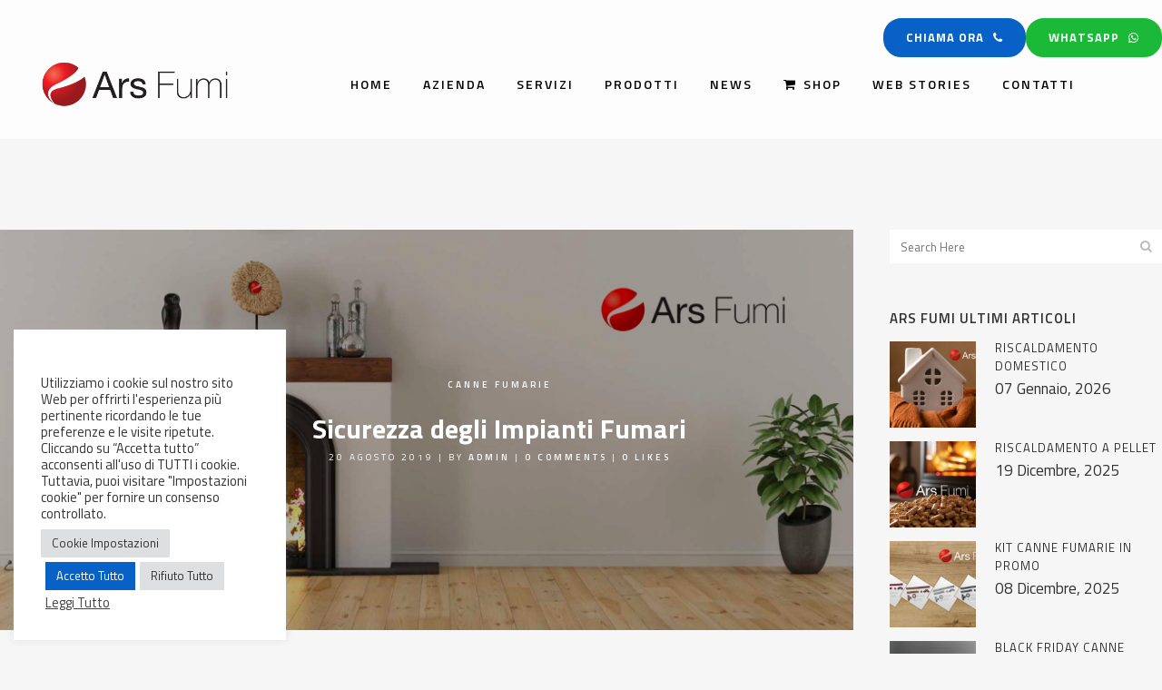

--- FILE ---
content_type: text/html; charset=UTF-8
request_url: https://www.arsfumi.it/sicurezza-degli-impianti-fumari/
body_size: 22984
content:
<!DOCTYPE html>
<html lang="it-IT">
<head>
	<meta charset="UTF-8" />
	
				<meta name="viewport" content="width=device-width,initial-scale=1,user-scalable=no">
		
            
                            <meta name="keywords" content="canne fumarie roma, impianti di aerazione roma">
            
	<link rel="profile" href="http://gmpg.org/xfn/11" />
	<link rel="pingback" href="https://www.arsfumi.it/xmlrpc.php" />

	<link href="https://fonts.googleapis.com/css?family=Lato:100,100i,200,200i,300,300i,400,400i,500,500i,600,600i,700,700i,800,800i,900,900i%7COpen+Sans:100,100i,200,200i,300,300i,400,400i,500,500i,600,600i,700,700i,800,800i,900,900i%7CIndie+Flower:100,100i,200,200i,300,300i,400,400i,500,500i,600,600i,700,700i,800,800i,900,900i%7COswald:100,100i,200,200i,300,300i,400,400i,500,500i,600,600i,700,700i,800,800i,900,900i" rel="stylesheet"><meta name='robots' content='index, follow, max-image-preview:large, max-snippet:-1, max-video-preview:-1' />
	<style>img:is([sizes="auto" i], [sizes^="auto," i]) { contain-intrinsic-size: 3000px 1500px }</style>
	
	<!-- This site is optimized with the Yoast SEO plugin v26.7 - https://yoast.com/wordpress/plugins/seo/ -->
	<title>Sicurezza degli Impianti Fumari - Scopri Tutte le Normative con Ars Fumi®</title>
	<meta name="description" content="Sicurezza degli Impianti Fumari - Scopri Tutte le Normative con Ars Fumi® o Chiama Subito per Informazioni lo 06-71350080 o 340-5590791." />
	<link rel="canonical" href="https://www.arsfumi.it/sicurezza-degli-impianti-fumari/" />
	<meta property="og:locale" content="it_IT" />
	<meta property="og:type" content="article" />
	<meta property="og:title" content="Sicurezza degli Impianti Fumari - Scopri Tutte le Normative con Ars Fumi®" />
	<meta property="og:description" content="Sicurezza degli Impianti Fumari - Scopri Tutte le Normative con Ars Fumi® o Chiama Subito per Informazioni lo 06-71350080 o 340-5590791." />
	<meta property="og:url" content="https://www.arsfumi.it/sicurezza-degli-impianti-fumari/" />
	<meta property="og:site_name" content="Ars Fumi" />
	<meta property="article:publisher" content="https://www.facebook.com/Ars-Fumi-254368868294532/" />
	<meta property="article:published_time" content="2019-08-20T07:00:02+00:00" />
	<meta property="og:image" content="https://www.arsfumi.it/wp-content/uploads/2019/08/sicurezza-impianti-fumari.jpg" />
	<meta property="og:image:width" content="1920" />
	<meta property="og:image:height" content="900" />
	<meta property="og:image:type" content="image/jpeg" />
	<meta name="author" content="admin" />
	<meta name="twitter:card" content="summary_large_image" />
	<meta name="twitter:label1" content="Scritto da" />
	<meta name="twitter:data1" content="admin" />
	<meta name="twitter:label2" content="Tempo di lettura stimato" />
	<meta name="twitter:data2" content="2 minuti" />
	<script type="application/ld+json" class="yoast-schema-graph">{"@context":"https://schema.org","@graph":[{"@type":"Article","@id":"https://www.arsfumi.it/sicurezza-degli-impianti-fumari/#article","isPartOf":{"@id":"https://www.arsfumi.it/sicurezza-degli-impianti-fumari/"},"author":{"name":"admin","@id":"https://www.arsfumi.it/#/schema/person/a425b4ebf4b05c23f86905c63763eae9"},"headline":"Sicurezza degli Impianti Fumari","datePublished":"2019-08-20T07:00:02+00:00","mainEntityOfPage":{"@id":"https://www.arsfumi.it/sicurezza-degli-impianti-fumari/"},"wordCount":351,"commentCount":0,"publisher":{"@id":"https://www.arsfumi.it/#organization"},"image":{"@id":"https://www.arsfumi.it/sicurezza-degli-impianti-fumari/#primaryimage"},"thumbnailUrl":"https://www.arsfumi.it/wp-content/uploads/2019/08/sicurezza-impianti-fumari.jpg","keywords":["impianti di evacuazione","normativa canne fumarie","normativa installazione impianti"],"articleSection":["Canne Fumarie"],"inLanguage":"it-IT","potentialAction":[{"@type":"CommentAction","name":"Comment","target":["https://www.arsfumi.it/sicurezza-degli-impianti-fumari/#respond"]}]},{"@type":"WebPage","@id":"https://www.arsfumi.it/sicurezza-degli-impianti-fumari/","url":"https://www.arsfumi.it/sicurezza-degli-impianti-fumari/","name":"Sicurezza degli Impianti Fumari - Scopri Tutte le Normative con Ars Fumi®","isPartOf":{"@id":"https://www.arsfumi.it/#website"},"primaryImageOfPage":{"@id":"https://www.arsfumi.it/sicurezza-degli-impianti-fumari/#primaryimage"},"image":{"@id":"https://www.arsfumi.it/sicurezza-degli-impianti-fumari/#primaryimage"},"thumbnailUrl":"https://www.arsfumi.it/wp-content/uploads/2019/08/sicurezza-impianti-fumari.jpg","datePublished":"2019-08-20T07:00:02+00:00","description":"Sicurezza degli Impianti Fumari - Scopri Tutte le Normative con Ars Fumi® o Chiama Subito per Informazioni lo 06-71350080 o 340-5590791.","breadcrumb":{"@id":"https://www.arsfumi.it/sicurezza-degli-impianti-fumari/#breadcrumb"},"inLanguage":"it-IT","potentialAction":[{"@type":"ReadAction","target":["https://www.arsfumi.it/sicurezza-degli-impianti-fumari/"]}]},{"@type":"ImageObject","inLanguage":"it-IT","@id":"https://www.arsfumi.it/sicurezza-degli-impianti-fumari/#primaryimage","url":"https://www.arsfumi.it/wp-content/uploads/2019/08/sicurezza-impianti-fumari.jpg","contentUrl":"https://www.arsfumi.it/wp-content/uploads/2019/08/sicurezza-impianti-fumari.jpg","width":1920,"height":900,"caption":"sicurezza impianti fumari"},{"@type":"BreadcrumbList","@id":"https://www.arsfumi.it/sicurezza-degli-impianti-fumari/#breadcrumb","itemListElement":[{"@type":"ListItem","position":1,"name":"Home","item":"https://www.arsfumi.it/"},{"@type":"ListItem","position":2,"name":"Sicurezza degli Impianti Fumari"}]},{"@type":"WebSite","@id":"https://www.arsfumi.it/#website","url":"https://www.arsfumi.it/","name":"Ars Fumi","description":"Canne Fumarie e Impianti di Areazione","publisher":{"@id":"https://www.arsfumi.it/#organization"},"potentialAction":[{"@type":"SearchAction","target":{"@type":"EntryPoint","urlTemplate":"https://www.arsfumi.it/?s={search_term_string}"},"query-input":{"@type":"PropertyValueSpecification","valueRequired":true,"valueName":"search_term_string"}}],"inLanguage":"it-IT"},{"@type":"Organization","@id":"https://www.arsfumi.it/#organization","name":"Ars Fumi Srl","alternateName":"Ars Fumi","url":"https://www.arsfumi.it/","logo":{"@type":"ImageObject","inLanguage":"it-IT","@id":"https://www.arsfumi.it/#/schema/logo/image/","url":"https://www.arsfumi.it/wp-content/uploads/2016/05/logo-ars-fumi.png","contentUrl":"https://www.arsfumi.it/wp-content/uploads/2016/05/logo-ars-fumi.png","width":376,"height":200,"caption":"Ars Fumi Srl"},"image":{"@id":"https://www.arsfumi.it/#/schema/logo/image/"},"sameAs":["https://www.facebook.com/Ars-Fumi-254368868294532/","https://www.instagram.com/arsfumisrl/"]},{"@type":"Person","@id":"https://www.arsfumi.it/#/schema/person/a425b4ebf4b05c23f86905c63763eae9","name":"admin","image":{"@type":"ImageObject","inLanguage":"it-IT","@id":"https://www.arsfumi.it/#/schema/person/image/","url":"https://secure.gravatar.com/avatar/8c44933125752550efdddc09acb2e0461e3c321ed4c24aa6b91ddd3c036adfec?s=96&d=mm&r=g","contentUrl":"https://secure.gravatar.com/avatar/8c44933125752550efdddc09acb2e0461e3c321ed4c24aa6b91ddd3c036adfec?s=96&d=mm&r=g","caption":"admin"}}]}</script>
	<!-- / Yoast SEO plugin. -->


<link rel='dns-prefetch' href='//static.addtoany.com' />
<link rel='dns-prefetch' href='//fonts.googleapis.com' />
<link rel='dns-prefetch' href='//hcaptcha.com' />
<link rel="alternate" type="application/rss+xml" title="Ars Fumi &raquo; Feed" href="https://www.arsfumi.it/feed/" />
<link rel="alternate" type="application/rss+xml" title="Ars Fumi &raquo; Feed dei commenti" href="https://www.arsfumi.it/comments/feed/" />
<link rel="alternate" type="application/rss+xml" title="Ars Fumi &raquo; Sicurezza degli Impianti Fumari Feed dei commenti" href="https://www.arsfumi.it/sicurezza-degli-impianti-fumari/feed/" />
<link rel="alternate" type="application/rss+xml" title="Feed Ars Fumi &raquo; Storie" href="https://www.arsfumi.it/web-stories/feed/"><script type="text/javascript">
/* <![CDATA[ */
window._wpemojiSettings = {"baseUrl":"https:\/\/s.w.org\/images\/core\/emoji\/16.0.1\/72x72\/","ext":".png","svgUrl":"https:\/\/s.w.org\/images\/core\/emoji\/16.0.1\/svg\/","svgExt":".svg","source":{"concatemoji":"https:\/\/www.arsfumi.it\/wp-includes\/js\/wp-emoji-release.min.js?ver=6.8.3"}};
/*! This file is auto-generated */
!function(s,n){var o,i,e;function c(e){try{var t={supportTests:e,timestamp:(new Date).valueOf()};sessionStorage.setItem(o,JSON.stringify(t))}catch(e){}}function p(e,t,n){e.clearRect(0,0,e.canvas.width,e.canvas.height),e.fillText(t,0,0);var t=new Uint32Array(e.getImageData(0,0,e.canvas.width,e.canvas.height).data),a=(e.clearRect(0,0,e.canvas.width,e.canvas.height),e.fillText(n,0,0),new Uint32Array(e.getImageData(0,0,e.canvas.width,e.canvas.height).data));return t.every(function(e,t){return e===a[t]})}function u(e,t){e.clearRect(0,0,e.canvas.width,e.canvas.height),e.fillText(t,0,0);for(var n=e.getImageData(16,16,1,1),a=0;a<n.data.length;a++)if(0!==n.data[a])return!1;return!0}function f(e,t,n,a){switch(t){case"flag":return n(e,"\ud83c\udff3\ufe0f\u200d\u26a7\ufe0f","\ud83c\udff3\ufe0f\u200b\u26a7\ufe0f")?!1:!n(e,"\ud83c\udde8\ud83c\uddf6","\ud83c\udde8\u200b\ud83c\uddf6")&&!n(e,"\ud83c\udff4\udb40\udc67\udb40\udc62\udb40\udc65\udb40\udc6e\udb40\udc67\udb40\udc7f","\ud83c\udff4\u200b\udb40\udc67\u200b\udb40\udc62\u200b\udb40\udc65\u200b\udb40\udc6e\u200b\udb40\udc67\u200b\udb40\udc7f");case"emoji":return!a(e,"\ud83e\udedf")}return!1}function g(e,t,n,a){var r="undefined"!=typeof WorkerGlobalScope&&self instanceof WorkerGlobalScope?new OffscreenCanvas(300,150):s.createElement("canvas"),o=r.getContext("2d",{willReadFrequently:!0}),i=(o.textBaseline="top",o.font="600 32px Arial",{});return e.forEach(function(e){i[e]=t(o,e,n,a)}),i}function t(e){var t=s.createElement("script");t.src=e,t.defer=!0,s.head.appendChild(t)}"undefined"!=typeof Promise&&(o="wpEmojiSettingsSupports",i=["flag","emoji"],n.supports={everything:!0,everythingExceptFlag:!0},e=new Promise(function(e){s.addEventListener("DOMContentLoaded",e,{once:!0})}),new Promise(function(t){var n=function(){try{var e=JSON.parse(sessionStorage.getItem(o));if("object"==typeof e&&"number"==typeof e.timestamp&&(new Date).valueOf()<e.timestamp+604800&&"object"==typeof e.supportTests)return e.supportTests}catch(e){}return null}();if(!n){if("undefined"!=typeof Worker&&"undefined"!=typeof OffscreenCanvas&&"undefined"!=typeof URL&&URL.createObjectURL&&"undefined"!=typeof Blob)try{var e="postMessage("+g.toString()+"("+[JSON.stringify(i),f.toString(),p.toString(),u.toString()].join(",")+"));",a=new Blob([e],{type:"text/javascript"}),r=new Worker(URL.createObjectURL(a),{name:"wpTestEmojiSupports"});return void(r.onmessage=function(e){c(n=e.data),r.terminate(),t(n)})}catch(e){}c(n=g(i,f,p,u))}t(n)}).then(function(e){for(var t in e)n.supports[t]=e[t],n.supports.everything=n.supports.everything&&n.supports[t],"flag"!==t&&(n.supports.everythingExceptFlag=n.supports.everythingExceptFlag&&n.supports[t]);n.supports.everythingExceptFlag=n.supports.everythingExceptFlag&&!n.supports.flag,n.DOMReady=!1,n.readyCallback=function(){n.DOMReady=!0}}).then(function(){return e}).then(function(){var e;n.supports.everything||(n.readyCallback(),(e=n.source||{}).concatemoji?t(e.concatemoji):e.wpemoji&&e.twemoji&&(t(e.twemoji),t(e.wpemoji)))}))}((window,document),window._wpemojiSettings);
/* ]]> */
</script>
<link rel='stylesheet' id='layerslider-css' href='https://www.arsfumi.it/wp-content/plugins/LayerSlider/assets/static/layerslider/css/layerslider.css?ver=8.1.2' type='text/css' media='all' />
<style id='wp-emoji-styles-inline-css' type='text/css'>

	img.wp-smiley, img.emoji {
		display: inline !important;
		border: none !important;
		box-shadow: none !important;
		height: 1em !important;
		width: 1em !important;
		margin: 0 0.07em !important;
		vertical-align: -0.1em !important;
		background: none !important;
		padding: 0 !important;
	}
</style>
<link rel='stylesheet' id='wp-block-library-css' href='https://www.arsfumi.it/wp-includes/css/dist/block-library/style.min.css?ver=6.8.3' type='text/css' media='all' />
<style id='classic-theme-styles-inline-css' type='text/css'>
/*! This file is auto-generated */
.wp-block-button__link{color:#fff;background-color:#32373c;border-radius:9999px;box-shadow:none;text-decoration:none;padding:calc(.667em + 2px) calc(1.333em + 2px);font-size:1.125em}.wp-block-file__button{background:#32373c;color:#fff;text-decoration:none}
</style>
<style id='global-styles-inline-css' type='text/css'>
:root{--wp--preset--aspect-ratio--square: 1;--wp--preset--aspect-ratio--4-3: 4/3;--wp--preset--aspect-ratio--3-4: 3/4;--wp--preset--aspect-ratio--3-2: 3/2;--wp--preset--aspect-ratio--2-3: 2/3;--wp--preset--aspect-ratio--16-9: 16/9;--wp--preset--aspect-ratio--9-16: 9/16;--wp--preset--color--black: #000000;--wp--preset--color--cyan-bluish-gray: #abb8c3;--wp--preset--color--white: #ffffff;--wp--preset--color--pale-pink: #f78da7;--wp--preset--color--vivid-red: #cf2e2e;--wp--preset--color--luminous-vivid-orange: #ff6900;--wp--preset--color--luminous-vivid-amber: #fcb900;--wp--preset--color--light-green-cyan: #7bdcb5;--wp--preset--color--vivid-green-cyan: #00d084;--wp--preset--color--pale-cyan-blue: #8ed1fc;--wp--preset--color--vivid-cyan-blue: #0693e3;--wp--preset--color--vivid-purple: #9b51e0;--wp--preset--gradient--vivid-cyan-blue-to-vivid-purple: linear-gradient(135deg,rgba(6,147,227,1) 0%,rgb(155,81,224) 100%);--wp--preset--gradient--light-green-cyan-to-vivid-green-cyan: linear-gradient(135deg,rgb(122,220,180) 0%,rgb(0,208,130) 100%);--wp--preset--gradient--luminous-vivid-amber-to-luminous-vivid-orange: linear-gradient(135deg,rgba(252,185,0,1) 0%,rgba(255,105,0,1) 100%);--wp--preset--gradient--luminous-vivid-orange-to-vivid-red: linear-gradient(135deg,rgba(255,105,0,1) 0%,rgb(207,46,46) 100%);--wp--preset--gradient--very-light-gray-to-cyan-bluish-gray: linear-gradient(135deg,rgb(238,238,238) 0%,rgb(169,184,195) 100%);--wp--preset--gradient--cool-to-warm-spectrum: linear-gradient(135deg,rgb(74,234,220) 0%,rgb(151,120,209) 20%,rgb(207,42,186) 40%,rgb(238,44,130) 60%,rgb(251,105,98) 80%,rgb(254,248,76) 100%);--wp--preset--gradient--blush-light-purple: linear-gradient(135deg,rgb(255,206,236) 0%,rgb(152,150,240) 100%);--wp--preset--gradient--blush-bordeaux: linear-gradient(135deg,rgb(254,205,165) 0%,rgb(254,45,45) 50%,rgb(107,0,62) 100%);--wp--preset--gradient--luminous-dusk: linear-gradient(135deg,rgb(255,203,112) 0%,rgb(199,81,192) 50%,rgb(65,88,208) 100%);--wp--preset--gradient--pale-ocean: linear-gradient(135deg,rgb(255,245,203) 0%,rgb(182,227,212) 50%,rgb(51,167,181) 100%);--wp--preset--gradient--electric-grass: linear-gradient(135deg,rgb(202,248,128) 0%,rgb(113,206,126) 100%);--wp--preset--gradient--midnight: linear-gradient(135deg,rgb(2,3,129) 0%,rgb(40,116,252) 100%);--wp--preset--font-size--small: 13px;--wp--preset--font-size--medium: 20px;--wp--preset--font-size--large: 36px;--wp--preset--font-size--x-large: 42px;--wp--preset--spacing--20: 0.44rem;--wp--preset--spacing--30: 0.67rem;--wp--preset--spacing--40: 1rem;--wp--preset--spacing--50: 1.5rem;--wp--preset--spacing--60: 2.25rem;--wp--preset--spacing--70: 3.38rem;--wp--preset--spacing--80: 5.06rem;--wp--preset--shadow--natural: 6px 6px 9px rgba(0, 0, 0, 0.2);--wp--preset--shadow--deep: 12px 12px 50px rgba(0, 0, 0, 0.4);--wp--preset--shadow--sharp: 6px 6px 0px rgba(0, 0, 0, 0.2);--wp--preset--shadow--outlined: 6px 6px 0px -3px rgba(255, 255, 255, 1), 6px 6px rgba(0, 0, 0, 1);--wp--preset--shadow--crisp: 6px 6px 0px rgba(0, 0, 0, 1);}:where(.is-layout-flex){gap: 0.5em;}:where(.is-layout-grid){gap: 0.5em;}body .is-layout-flex{display: flex;}.is-layout-flex{flex-wrap: wrap;align-items: center;}.is-layout-flex > :is(*, div){margin: 0;}body .is-layout-grid{display: grid;}.is-layout-grid > :is(*, div){margin: 0;}:where(.wp-block-columns.is-layout-flex){gap: 2em;}:where(.wp-block-columns.is-layout-grid){gap: 2em;}:where(.wp-block-post-template.is-layout-flex){gap: 1.25em;}:where(.wp-block-post-template.is-layout-grid){gap: 1.25em;}.has-black-color{color: var(--wp--preset--color--black) !important;}.has-cyan-bluish-gray-color{color: var(--wp--preset--color--cyan-bluish-gray) !important;}.has-white-color{color: var(--wp--preset--color--white) !important;}.has-pale-pink-color{color: var(--wp--preset--color--pale-pink) !important;}.has-vivid-red-color{color: var(--wp--preset--color--vivid-red) !important;}.has-luminous-vivid-orange-color{color: var(--wp--preset--color--luminous-vivid-orange) !important;}.has-luminous-vivid-amber-color{color: var(--wp--preset--color--luminous-vivid-amber) !important;}.has-light-green-cyan-color{color: var(--wp--preset--color--light-green-cyan) !important;}.has-vivid-green-cyan-color{color: var(--wp--preset--color--vivid-green-cyan) !important;}.has-pale-cyan-blue-color{color: var(--wp--preset--color--pale-cyan-blue) !important;}.has-vivid-cyan-blue-color{color: var(--wp--preset--color--vivid-cyan-blue) !important;}.has-vivid-purple-color{color: var(--wp--preset--color--vivid-purple) !important;}.has-black-background-color{background-color: var(--wp--preset--color--black) !important;}.has-cyan-bluish-gray-background-color{background-color: var(--wp--preset--color--cyan-bluish-gray) !important;}.has-white-background-color{background-color: var(--wp--preset--color--white) !important;}.has-pale-pink-background-color{background-color: var(--wp--preset--color--pale-pink) !important;}.has-vivid-red-background-color{background-color: var(--wp--preset--color--vivid-red) !important;}.has-luminous-vivid-orange-background-color{background-color: var(--wp--preset--color--luminous-vivid-orange) !important;}.has-luminous-vivid-amber-background-color{background-color: var(--wp--preset--color--luminous-vivid-amber) !important;}.has-light-green-cyan-background-color{background-color: var(--wp--preset--color--light-green-cyan) !important;}.has-vivid-green-cyan-background-color{background-color: var(--wp--preset--color--vivid-green-cyan) !important;}.has-pale-cyan-blue-background-color{background-color: var(--wp--preset--color--pale-cyan-blue) !important;}.has-vivid-cyan-blue-background-color{background-color: var(--wp--preset--color--vivid-cyan-blue) !important;}.has-vivid-purple-background-color{background-color: var(--wp--preset--color--vivid-purple) !important;}.has-black-border-color{border-color: var(--wp--preset--color--black) !important;}.has-cyan-bluish-gray-border-color{border-color: var(--wp--preset--color--cyan-bluish-gray) !important;}.has-white-border-color{border-color: var(--wp--preset--color--white) !important;}.has-pale-pink-border-color{border-color: var(--wp--preset--color--pale-pink) !important;}.has-vivid-red-border-color{border-color: var(--wp--preset--color--vivid-red) !important;}.has-luminous-vivid-orange-border-color{border-color: var(--wp--preset--color--luminous-vivid-orange) !important;}.has-luminous-vivid-amber-border-color{border-color: var(--wp--preset--color--luminous-vivid-amber) !important;}.has-light-green-cyan-border-color{border-color: var(--wp--preset--color--light-green-cyan) !important;}.has-vivid-green-cyan-border-color{border-color: var(--wp--preset--color--vivid-green-cyan) !important;}.has-pale-cyan-blue-border-color{border-color: var(--wp--preset--color--pale-cyan-blue) !important;}.has-vivid-cyan-blue-border-color{border-color: var(--wp--preset--color--vivid-cyan-blue) !important;}.has-vivid-purple-border-color{border-color: var(--wp--preset--color--vivid-purple) !important;}.has-vivid-cyan-blue-to-vivid-purple-gradient-background{background: var(--wp--preset--gradient--vivid-cyan-blue-to-vivid-purple) !important;}.has-light-green-cyan-to-vivid-green-cyan-gradient-background{background: var(--wp--preset--gradient--light-green-cyan-to-vivid-green-cyan) !important;}.has-luminous-vivid-amber-to-luminous-vivid-orange-gradient-background{background: var(--wp--preset--gradient--luminous-vivid-amber-to-luminous-vivid-orange) !important;}.has-luminous-vivid-orange-to-vivid-red-gradient-background{background: var(--wp--preset--gradient--luminous-vivid-orange-to-vivid-red) !important;}.has-very-light-gray-to-cyan-bluish-gray-gradient-background{background: var(--wp--preset--gradient--very-light-gray-to-cyan-bluish-gray) !important;}.has-cool-to-warm-spectrum-gradient-background{background: var(--wp--preset--gradient--cool-to-warm-spectrum) !important;}.has-blush-light-purple-gradient-background{background: var(--wp--preset--gradient--blush-light-purple) !important;}.has-blush-bordeaux-gradient-background{background: var(--wp--preset--gradient--blush-bordeaux) !important;}.has-luminous-dusk-gradient-background{background: var(--wp--preset--gradient--luminous-dusk) !important;}.has-pale-ocean-gradient-background{background: var(--wp--preset--gradient--pale-ocean) !important;}.has-electric-grass-gradient-background{background: var(--wp--preset--gradient--electric-grass) !important;}.has-midnight-gradient-background{background: var(--wp--preset--gradient--midnight) !important;}.has-small-font-size{font-size: var(--wp--preset--font-size--small) !important;}.has-medium-font-size{font-size: var(--wp--preset--font-size--medium) !important;}.has-large-font-size{font-size: var(--wp--preset--font-size--large) !important;}.has-x-large-font-size{font-size: var(--wp--preset--font-size--x-large) !important;}
:where(.wp-block-post-template.is-layout-flex){gap: 1.25em;}:where(.wp-block-post-template.is-layout-grid){gap: 1.25em;}
:where(.wp-block-columns.is-layout-flex){gap: 2em;}:where(.wp-block-columns.is-layout-grid){gap: 2em;}
:root :where(.wp-block-pullquote){font-size: 1.5em;line-height: 1.6;}
</style>
<link rel='stylesheet' id='contact-form-7-css' href='https://www.arsfumi.it/wp-content/plugins/contact-form-7/includes/css/styles.css?ver=6.1.4' type='text/css' media='all' />
<link rel='stylesheet' id='cookie-law-info-css' href='https://www.arsfumi.it/wp-content/plugins/cookie-law-info/legacy/public/css/cookie-law-info-public.css?ver=3.3.9.1' type='text/css' media='all' />
<link rel='stylesheet' id='cookie-law-info-gdpr-css' href='https://www.arsfumi.it/wp-content/plugins/cookie-law-info/legacy/public/css/cookie-law-info-gdpr.css?ver=3.3.9.1' type='text/css' media='all' />
<link rel='stylesheet' id='mediaelement-css' href='https://www.arsfumi.it/wp-includes/js/mediaelement/mediaelementplayer-legacy.min.css?ver=4.2.17' type='text/css' media='all' />
<link rel='stylesheet' id='wp-mediaelement-css' href='https://www.arsfumi.it/wp-includes/js/mediaelement/wp-mediaelement.min.css?ver=6.8.3' type='text/css' media='all' />
<link rel='stylesheet' id='bridge-default-style-css' href='https://www.arsfumi.it/wp-content/themes/bridge/style.css?ver=6.8.3' type='text/css' media='all' />
<link rel='stylesheet' id='bridge-qode-font_awesome-css' href='https://www.arsfumi.it/wp-content/themes/bridge/css/font-awesome/css/font-awesome.min.css?ver=6.8.3' type='text/css' media='all' />
<link rel='stylesheet' id='bridge-qode-font_elegant-css' href='https://www.arsfumi.it/wp-content/themes/bridge/css/elegant-icons/style.min.css?ver=6.8.3' type='text/css' media='all' />
<link rel='stylesheet' id='bridge-qode-linea_icons-css' href='https://www.arsfumi.it/wp-content/themes/bridge/css/linea-icons/style.css?ver=6.8.3' type='text/css' media='all' />
<link rel='stylesheet' id='bridge-qode-dripicons-css' href='https://www.arsfumi.it/wp-content/themes/bridge/css/dripicons/dripicons.css?ver=6.8.3' type='text/css' media='all' />
<link rel='stylesheet' id='bridge-qode-kiko-css' href='https://www.arsfumi.it/wp-content/themes/bridge/css/kiko/kiko-all.css?ver=6.8.3' type='text/css' media='all' />
<link rel='stylesheet' id='bridge-qode-font_awesome_5-css' href='https://www.arsfumi.it/wp-content/themes/bridge/css/font-awesome-5/css/font-awesome-5.min.css?ver=6.8.3' type='text/css' media='all' />
<link rel='stylesheet' id='bridge-stylesheet-css' href='https://www.arsfumi.it/wp-content/themes/bridge/css/stylesheet.min.css?ver=6.8.3' type='text/css' media='all' />
<style id='bridge-stylesheet-inline-css' type='text/css'>
   .postid-4878.disabled_footer_top .footer_top_holder, .postid-4878.disabled_footer_bottom .footer_bottom_holder { display: none;}


</style>
<link rel='stylesheet' id='bridge-print-css' href='https://www.arsfumi.it/wp-content/themes/bridge/css/print.css?ver=6.8.3' type='text/css' media='all' />
<link rel='stylesheet' id='bridge-style-dynamic-css' href='https://www.arsfumi.it/wp-content/themes/bridge/css/style_dynamic_callback.php?ver=6.8.3' type='text/css' media='all' />
<link rel='stylesheet' id='bridge-responsive-css' href='https://www.arsfumi.it/wp-content/themes/bridge/css/responsive.min.css?ver=6.8.3' type='text/css' media='all' />
<link rel='stylesheet' id='bridge-style-dynamic-responsive-css' href='https://www.arsfumi.it/wp-content/themes/bridge/css/style_dynamic_responsive_callback.php?ver=6.8.3' type='text/css' media='all' />
<link rel='stylesheet' id='js_composer_front-css' href='https://www.arsfumi.it/wp-content/plugins/js_composer/assets/css/js_composer.min.css?ver=8.7.1' type='text/css' media='all' />
<link rel='stylesheet' id='bridge-style-handle-google-fonts-css' href='https://fonts.googleapis.com/css?family=Raleway%3A100%2C200%2C300%2C400%2C500%2C600%2C700%2C800%2C900%2C100italic%2C300italic%2C400italic%2C700italic%7CTitillium+Web%3A100%2C200%2C300%2C400%2C500%2C600%2C700%2C800%2C900%2C100italic%2C300italic%2C400italic%2C700italic&#038;subset=latin%2Clatin-ext&#038;ver=1.0.0' type='text/css' media='all' />
<link rel='stylesheet' id='bridge-core-dashboard-style-css' href='https://www.arsfumi.it/wp-content/plugins/bridge-core/modules/core-dashboard/assets/css/core-dashboard.min.css?ver=6.8.3' type='text/css' media='all' />
<link rel='stylesheet' id='childstyle-css' href='https://www.arsfumi.it/wp-content/themes/bridge-child/style.css?ver=6.8.3' type='text/css' media='all' />
<link rel='stylesheet' id='addtoany-css' href='https://www.arsfumi.it/wp-content/plugins/add-to-any/addtoany.min.css?ver=1.16' type='text/css' media='all' />
<script type="text/javascript" src="https://www.arsfumi.it/wp-includes/js/jquery/jquery.min.js?ver=3.7.1" id="jquery-core-js"></script>
<script type="text/javascript" src="https://www.arsfumi.it/wp-includes/js/jquery/jquery-migrate.min.js?ver=3.4.1" id="jquery-migrate-js"></script>
<script type="text/javascript" id="layerslider-utils-js-extra">
/* <![CDATA[ */
var LS_Meta = {"v":"8.1.2","fixGSAP":"1"};
/* ]]> */
</script>
<script type="text/javascript" src="https://www.arsfumi.it/wp-content/plugins/LayerSlider/assets/static/layerslider/js/layerslider.utils.js?ver=8.1.2" id="layerslider-utils-js"></script>
<script type="text/javascript" src="https://www.arsfumi.it/wp-content/plugins/LayerSlider/assets/static/layerslider/js/layerslider.kreaturamedia.jquery.js?ver=8.1.2" id="layerslider-js"></script>
<script type="text/javascript" src="https://www.arsfumi.it/wp-content/plugins/LayerSlider/assets/static/layerslider/js/layerslider.transitions.js?ver=8.1.2" id="layerslider-transitions-js"></script>
<script type="text/javascript" id="addtoany-core-js-before">
/* <![CDATA[ */
window.a2a_config=window.a2a_config||{};a2a_config.callbacks=[];a2a_config.overlays=[];a2a_config.templates={};a2a_localize = {
	Share: "Condividi",
	Save: "Salva",
	Subscribe: "Abbonati",
	Email: "Email",
	Bookmark: "Segnalibro",
	ShowAll: "espandi",
	ShowLess: "comprimi",
	FindServices: "Trova servizi",
	FindAnyServiceToAddTo: "Trova subito un servizio da aggiungere",
	PoweredBy: "Powered by",
	ShareViaEmail: "Condividi via email",
	SubscribeViaEmail: "Iscriviti via email",
	BookmarkInYourBrowser: "Aggiungi ai segnalibri",
	BookmarkInstructions: "Premi Ctrl+D o \u2318+D per mettere questa pagina nei preferiti",
	AddToYourFavorites: "Aggiungi ai favoriti",
	SendFromWebOrProgram: "Invia da qualsiasi indirizzo email o programma di posta elettronica",
	EmailProgram: "Programma di posta elettronica",
	More: "Di più&#8230;",
	ThanksForSharing: "Grazie per la condivisione!",
	ThanksForFollowing: "Thanks for following!"
};
/* ]]> */
</script>
<script type="text/javascript" defer src="https://static.addtoany.com/menu/page.js" id="addtoany-core-js"></script>
<script type="text/javascript" defer src="https://www.arsfumi.it/wp-content/plugins/add-to-any/addtoany.min.js?ver=1.1" id="addtoany-jquery-js"></script>
<script type="text/javascript" id="cookie-law-info-js-extra">
/* <![CDATA[ */
var Cli_Data = {"nn_cookie_ids":[],"cookielist":[],"non_necessary_cookies":[],"ccpaEnabled":"","ccpaRegionBased":"","ccpaBarEnabled":"","strictlyEnabled":["necessary","obligatoire"],"ccpaType":"gdpr","js_blocking":"1","custom_integration":"","triggerDomRefresh":"","secure_cookies":""};
var cli_cookiebar_settings = {"animate_speed_hide":"500","animate_speed_show":"500","background":"#FFF","border":"#b1a6a6c2","border_on":"","button_1_button_colour":"#0761c6","button_1_button_hover":"#064e9e","button_1_link_colour":"#fff","button_1_as_button":"1","button_1_new_win":"","button_2_button_colour":"#333","button_2_button_hover":"#292929","button_2_link_colour":"#444","button_2_as_button":"","button_2_hidebar":"","button_3_button_colour":"#dedfe0","button_3_button_hover":"#b2b2b3","button_3_link_colour":"#333333","button_3_as_button":"1","button_3_new_win":"","button_4_button_colour":"#dedfe0","button_4_button_hover":"#b2b2b3","button_4_link_colour":"#333333","button_4_as_button":"1","button_7_button_colour":"#0761c6","button_7_button_hover":"#064e9e","button_7_link_colour":"#fff","button_7_as_button":"1","button_7_new_win":"","font_family":"inherit","header_fix":"","notify_animate_hide":"1","notify_animate_show":"","notify_div_id":"#cookie-law-info-bar","notify_position_horizontal":"right","notify_position_vertical":"bottom","scroll_close":"","scroll_close_reload":"","accept_close_reload":"","reject_close_reload":"","showagain_tab":"","showagain_background":"#fff","showagain_border":"#000","showagain_div_id":"#cookie-law-info-again","showagain_x_position":"100px","text":"#333333","show_once_yn":"","show_once":"10000","logging_on":"","as_popup":"","popup_overlay":"1","bar_heading_text":"","cookie_bar_as":"widget","popup_showagain_position":"bottom-right","widget_position":"left"};
var log_object = {"ajax_url":"https:\/\/www.arsfumi.it\/wp-admin\/admin-ajax.php"};
/* ]]> */
</script>
<script type="text/javascript" src="https://www.arsfumi.it/wp-content/plugins/cookie-law-info/legacy/public/js/cookie-law-info-public.js?ver=3.3.9.1" id="cookie-law-info-js"></script>
<script></script><meta name="generator" content="Powered by LayerSlider 8.1.2 - Build Heros, Sliders, and Popups. Create Animations and Beautiful, Rich Web Content as Easy as Never Before on WordPress." />
<!-- LayerSlider updates and docs at: https://layerslider.com -->
<link rel="https://api.w.org/" href="https://www.arsfumi.it/wp-json/" /><link rel="alternate" title="JSON" type="application/json" href="https://www.arsfumi.it/wp-json/wp/v2/posts/4878" /><link rel="EditURI" type="application/rsd+xml" title="RSD" href="https://www.arsfumi.it/xmlrpc.php?rsd" />
<meta name="generator" content="WordPress 6.8.3" />
<link rel='shortlink' href='https://www.arsfumi.it/?p=4878' />
<link rel="alternate" title="oEmbed (JSON)" type="application/json+oembed" href="https://www.arsfumi.it/wp-json/oembed/1.0/embed?url=https%3A%2F%2Fwww.arsfumi.it%2Fsicurezza-degli-impianti-fumari%2F" />
<link rel="alternate" title="oEmbed (XML)" type="text/xml+oembed" href="https://www.arsfumi.it/wp-json/oembed/1.0/embed?url=https%3A%2F%2Fwww.arsfumi.it%2Fsicurezza-degli-impianti-fumari%2F&#038;format=xml" />
<!-- Google Tag Manager -->
<script>(function(w,d,s,l,i){w[l]=w[l]||[];w[l].push({'gtm.start':
new Date().getTime(),event:'gtm.js'});var f=d.getElementsByTagName(s)[0],
j=d.createElement(s),dl=l!='dataLayer'?'&l='+l:'';j.async=true;j.src=
'https://www.googletagmanager.com/gtm.js?id='+i+dl;f.parentNode.insertBefore(j,f);
})(window,document,'script','dataLayer','GTM-KDPJZNH');</script>
<!-- End Google Tag Manager --><style>
.h-captcha{position:relative;display:block;margin-bottom:2rem;padding:0;clear:both}.h-captcha[data-size="normal"]{width:302px;height:76px}.h-captcha[data-size="compact"]{width:158px;height:138px}.h-captcha[data-size="invisible"]{display:none}.h-captcha iframe{z-index:1}.h-captcha::before{content:"";display:block;position:absolute;top:0;left:0;background:url(https://www.arsfumi.it/wp-content/plugins/hcaptcha-for-forms-and-more/assets/images/hcaptcha-div-logo.svg) no-repeat;border:1px solid #fff0;border-radius:4px;box-sizing:border-box}.h-captcha::after{content:"The hCaptcha loading is delayed until user interaction.";font-family:-apple-system,system-ui,BlinkMacSystemFont,"Segoe UI",Roboto,Oxygen,Ubuntu,"Helvetica Neue",Arial,sans-serif;font-size:10px;font-weight:500;position:absolute;top:0;bottom:0;left:0;right:0;box-sizing:border-box;color:#bf1722;opacity:0}.h-captcha:not(:has(iframe))::after{animation:hcap-msg-fade-in .3s ease forwards;animation-delay:2s}.h-captcha:has(iframe)::after{animation:none;opacity:0}@keyframes hcap-msg-fade-in{to{opacity:1}}.h-captcha[data-size="normal"]::before{width:302px;height:76px;background-position:93.8% 28%}.h-captcha[data-size="normal"]::after{width:302px;height:76px;display:flex;flex-wrap:wrap;align-content:center;line-height:normal;padding:0 75px 0 10px}.h-captcha[data-size="compact"]::before{width:158px;height:138px;background-position:49.9% 78.8%}.h-captcha[data-size="compact"]::after{width:158px;height:138px;text-align:center;line-height:normal;padding:24px 10px 10px 10px}.h-captcha[data-theme="light"]::before,body.is-light-theme .h-captcha[data-theme="auto"]::before,.h-captcha[data-theme="auto"]::before{background-color:#fafafa;border:1px solid #e0e0e0}.h-captcha[data-theme="dark"]::before,body.is-dark-theme .h-captcha[data-theme="auto"]::before,html.wp-dark-mode-active .h-captcha[data-theme="auto"]::before,html.drdt-dark-mode .h-captcha[data-theme="auto"]::before{background-image:url(https://www.arsfumi.it/wp-content/plugins/hcaptcha-for-forms-and-more/assets/images/hcaptcha-div-logo-white.svg);background-repeat:no-repeat;background-color:#333;border:1px solid #f5f5f5}@media (prefers-color-scheme:dark){.h-captcha[data-theme="auto"]::before{background-image:url(https://www.arsfumi.it/wp-content/plugins/hcaptcha-for-forms-and-more/assets/images/hcaptcha-div-logo-white.svg);background-repeat:no-repeat;background-color:#333;border:1px solid #f5f5f5}}.h-captcha[data-theme="custom"]::before{background-color:initial}.h-captcha[data-size="invisible"]::before,.h-captcha[data-size="invisible"]::after{display:none}.h-captcha iframe{position:relative}div[style*="z-index: 2147483647"] div[style*="border-width: 11px"][style*="position: absolute"][style*="pointer-events: none"]{border-style:none}
</style>
<meta name="generator" content="Powered by WPBakery Page Builder - drag and drop page builder for WordPress."/>
<style>
span[data-name="hcap-cf7"] .h-captcha{margin-bottom:0}span[data-name="hcap-cf7"]~input[type="submit"],span[data-name="hcap-cf7"]~button[type="submit"]{margin-top:2rem}
</style>
<link rel="icon" href="https://www.arsfumi.it/wp-content/uploads/2016/05/cropped-icona-ars-fumi-32x32.png" sizes="32x32" />
<link rel="icon" href="https://www.arsfumi.it/wp-content/uploads/2016/05/cropped-icona-ars-fumi-192x192.png" sizes="192x192" />
<link rel="apple-touch-icon" href="https://www.arsfumi.it/wp-content/uploads/2016/05/cropped-icona-ars-fumi-180x180.png" />
<meta name="msapplication-TileImage" content="https://www.arsfumi.it/wp-content/uploads/2016/05/cropped-icona-ars-fumi-270x270.png" />
<noscript><style> .wpb_animate_when_almost_visible { opacity: 1; }</style></noscript></head>

<body class="wp-singular post-template-default single single-post postid-4878 single-format-standard wp-theme-bridge wp-child-theme-bridge-child bridge-core-3.3.4.5  qode_grid_1200 qode-child-theme-ver-1.0.0 qode-theme-ver-30.8.8.6 qode-theme-bridge disabled_footer_top wpb-js-composer js-comp-ver-8.7.1 vc_responsive" itemscope itemtype="http://schema.org/WebPage">




<div class="wrapper">
	<div class="wrapper_inner">

    
		<!-- Google Analytics start -->
					<script>
				var _gaq = _gaq || [];
				_gaq.push(['_setAccount', 'UA-84949628-1']);
				_gaq.push(['_trackPageview']);

				(function() {
					var ga = document.createElement('script'); ga.type = 'text/javascript'; ga.async = true;
					ga.src = ('https:' == document.location.protocol ? 'https://ssl' : 'http://www') + '.google-analytics.com/ga.js';
					var s = document.getElementsByTagName('script')[0]; s.parentNode.insertBefore(ga, s);
				})();
			</script>
				<!-- Google Analytics end -->

		
	<header class=" has_top has_header_fixed_right scroll_header_top_area dark stick scrolled_not_transparent with_hover_bg_color header_style_on_scroll page_header">
	<div class="header_inner clearfix">
				<div class="header_top_bottom_holder">
				<div class="header_top clearfix" style='background-color:rgba(255, 255, 255, 0.8);' >
							<div class="left">
						<div class="inner">
													</div>
					</div>
					<div class="right">
						<div class="inner">
							<div class="header-widget widget_text header-right-widget">			<div class="textwidget"><div class="vc_empty_space"  style="height: 20px" >
	<span class="vc_empty_space_inner">
		<span class="empty_space_image"  ></span>
	</span>
</div>


<a  itemprop="url" href="tel:00393405590791%20" target="_self" data-hover-background-color="#0761c6" data-hover-border-color="#0761c6" data-hover-color="#ffffff" class="qbutton  enlarge" style="color: #ffffff; border-color: #0761c6; background-color:#0761c6;">CHIAMA ORA<i class="qode_icon_font_awesome fa fa-phone qode_button_icon_element"></i></a></div>
		</div><div class="header-widget widget_text header-right-widget">			<div class="textwidget"><div class="vc_empty_space"  style="height: 20px" >
	<span class="vc_empty_space_inner">
		<span class="empty_space_image"  ></span>
	</span>
</div>

<a  itemprop="url" href="https://wa.me/+393405590791/" target="_self" data-hover-background-color="#1bb938" data-hover-border-color="#1bb938" data-hover-color="#ffffff" class="qbutton  enlarge" style="color: #ffffff; border-color: #1bb938; background-color:#1bb938;">WHATSAPP<i class="qode_icon_font_awesome fa fa-whatsapp qode_button_icon_element"></i></a></div>
		</div>						</div>
					</div>
						</div>

			<div class="header_bottom clearfix" style=' background-color:rgba(255, 255, 255, 0.8);' >
											<div class="header_inner_left">
																	<div class="mobile_menu_button">
		<span>
			<i class="qode_icon_font_awesome fa fa-bars " ></i>		</span>
	</div>
								<div class="logo_wrapper" >
	<div class="q_logo">
		<a itemprop="url" href="https://www.arsfumi.it/" >
             <img itemprop="image" class="normal" src="https://www.arsfumi.it/wp-content/uploads/2016/05/logo-ars-fumi.png" alt="Logo"> 			 <img itemprop="image" class="light" src="https://www.arsfumi.it/wp-content/uploads/2019/02/logo-ars-fumi-white-png.png" alt="Logo"/> 			 <img itemprop="image" class="dark" src="https://www.arsfumi.it/wp-content/uploads/2016/05/logo-ars-fumi.png" alt="Logo"/> 			 <img itemprop="image" class="sticky" src="https://www.arsfumi.it/wp-content/uploads/2016/05/logo-ars-fumi.png" alt="Logo"/> 			 <img itemprop="image" class="mobile" src="https://www.arsfumi.it/wp-content/uploads/2016/05/logo-ars-fumi.png" alt="Logo"/> 					</a>
	</div>
	</div>															</div>
															<div class="header_inner_right">
									<div class="side_menu_button_wrapper right">
																					<div class="header_bottom_right_widget_holder"><div class="header_bottom_widget widget_text">			<div class="textwidget"></div>
		</div></div>
																														<div class="side_menu_button">
																																	
										</div>
									</div>
								</div>
							
							
							<nav class="main_menu drop_down right">
								<ul id="menu-ars-fumi-menu" class=""><li id="nav-menu-item-113" class="menu-item menu-item-type-post_type menu-item-object-page menu-item-home  narrow"><a href="https://www.arsfumi.it/" class=""><i class="menu_icon blank fa"></i><span>Home</span><span class="plus"></span></a></li>
<li id="nav-menu-item-114" class="menu-item menu-item-type-custom menu-item-object-custom menu-item-has-children  has_sub narrow"><a href="#" class=""><i class="menu_icon blank fa"></i><span>Azienda</span><span class="plus"></span></a>
<div class="second"><div class="inner"><ul>
	<li id="nav-menu-item-115" class="menu-item menu-item-type-custom menu-item-object-custom menu-item-home anchor-item "><a href="http://www.arsfumi.it/#chi-siamo" class=""><i class="menu_icon blank fa"></i><span>Chi Siamo</span><span class="plus"></span></a></li>
</ul></div></div>
</li>
<li id="nav-menu-item-116" class="menu-item menu-item-type-custom menu-item-object-custom menu-item-home menu-item-has-children anchor-item  has_sub narrow"><a href="http://www.arsfumi.it/#servizi" class=""><i class="menu_icon blank fa"></i><span>Servizi</span><span class="plus"></span></a>
<div class="second"><div class="inner"><ul>
	<li id="nav-menu-item-118" class="menu-item menu-item-type-custom menu-item-object-custom "><a href="http://www.arsfumi.it/servizi/#installazioni" class=""><i class="menu_icon blank fa"></i><span>Installazioni</span><span class="plus"></span></a></li>
	<li id="nav-menu-item-119" class="menu-item menu-item-type-custom menu-item-object-custom "><a href="http://www.arsfumi.it/servizi/#manutenzione" class=""><i class="menu_icon blank fa"></i><span>Manutenzione</span><span class="plus"></span></a></li>
	<li id="nav-menu-item-683" class="menu-item menu-item-type-custom menu-item-object-custom menu-item-home anchor-item "><a href="http://www.arsfumi.it/#ultimi-lavori" class=""><i class="menu_icon blank fa"></i><span>Ultimi Lavori</span><span class="plus"></span></a></li>
</ul></div></div>
</li>
<li id="nav-menu-item-117" class="menu-item menu-item-type-custom menu-item-object-custom menu-item-has-children  has_sub narrow"><a href="http://www.arsfumi.it/prodotti/" class=""><i class="menu_icon blank fa"></i><span>Prodotti</span><span class="plus"></span></a>
<div class="second"><div class="inner"><ul>
	<li id="nav-menu-item-330" class="menu-item menu-item-type-custom menu-item-object-custom anchor-item "><a href="http://www.arsfumi.it/prodotti#tubi-neri-per-stufe-legna-pellet" class=""><i class="menu_icon blank fa"></i><span>Canne Fumarie per Stufe a Pellet</span><span class="plus"></span></a></li>
	<li id="nav-menu-item-134" class="menu-item menu-item-type-custom menu-item-object-custom anchor-item "><a href="http://www.arsfumi.it/prodotti#abbattitori-di-fuliggine" class=""><i class="menu_icon blank fa"></i><span>Abbattitori di Fuliggine</span><span class="plus"></span></a></li>
	<li id="nav-menu-item-135" class="menu-item menu-item-type-custom menu-item-object-custom anchor-item "><a href="http://www.arsfumi.it/prodotti#canne-fumarie-monoparete" class=""><i class="menu_icon blank fa"></i><span>Canne Fumarie Monoparete Inox</span><span class="plus"></span></a></li>
	<li id="nav-menu-item-136" class="menu-item menu-item-type-custom menu-item-object-custom anchor-item "><a href="http://www.arsfumi.it/prodotti#canne-fumarie-doppia-parete" class=""><i class="menu_icon blank fa"></i><span>Canne Fumarie Doppia Parete Inox</span><span class="plus"></span></a></li>
	<li id="nav-menu-item-133" class="menu-item menu-item-type-custom menu-item-object-custom anchor-item "><a href="http://www.arsfumi.it/prodotti#ventilatori-centrifughi" class=""><i class="menu_icon blank fa"></i><span>Ventilatori Centrifughi e Cassonati</span><span class="plus"></span></a></li>
</ul></div></div>
</li>
<li id="nav-menu-item-1161" class="menu-item menu-item-type-post_type menu-item-object-page  narrow"><a href="https://www.arsfumi.it/news/" class=""><i class="menu_icon blank fa"></i><span>News</span><span class="plus"></span></a></li>
<li id="nav-menu-item-331" class="menu-item menu-item-type-custom menu-item-object-custom menu-item-has-children  has_sub narrow"><a href="https://www.arsfumi.com/" class=""><i class="menu_icon fa-shopping-cart fa"></i><span>Shop</span><span class="plus"></span></a>
<div class="second"><div class="inner"><ul>
	<li id="nav-menu-item-4872" class="menu-item menu-item-type-custom menu-item-object-custom "></li>
</ul></div></div>
</li>
<li id="nav-menu-item-5875" class="menu-item menu-item-type-post_type menu-item-object-web-story  narrow"><a href="https://www.arsfumi.it/web-stories/arte-del-fuoco/" class=""><i class="menu_icon blank fa"></i><span>Web Stories</span><span class="plus"></span></a></li>
<li id="nav-menu-item-120" class="menu-item menu-item-type-custom menu-item-object-custom menu-item-home anchor-item  narrow"><a href="http://www.arsfumi.it/#contatti" class=""><i class="menu_icon blank fa"></i><span>Contatti</span><span class="plus"></span></a></li>
</ul>							</nav>
														<nav class="mobile_menu">
	<ul id="menu-ars-fumi-menu-1" class=""><li id="mobile-menu-item-113" class="menu-item menu-item-type-post_type menu-item-object-page menu-item-home "><a href="https://www.arsfumi.it/" class=""><span>Home</span></a><span class="mobile_arrow"><i class="fa fa-angle-right"></i><i class="fa fa-angle-down"></i></span></li>
<li id="mobile-menu-item-114" class="menu-item menu-item-type-custom menu-item-object-custom menu-item-has-children  has_sub"><a href="#" class=""><span>Azienda</span></a><span class="mobile_arrow"><i class="fa fa-angle-right"></i><i class="fa fa-angle-down"></i></span>
<ul class="sub_menu">
	<li id="mobile-menu-item-115" class="menu-item menu-item-type-custom menu-item-object-custom menu-item-home  qode-is-anchor-item"><a href="http://www.arsfumi.it/#chi-siamo" class=""><span>Chi Siamo</span></a><span class="mobile_arrow"><i class="fa fa-angle-right"></i><i class="fa fa-angle-down"></i></span></li>
</ul>
</li>
<li id="mobile-menu-item-116" class="menu-item menu-item-type-custom menu-item-object-custom menu-item-home menu-item-has-children  has_sub qode-is-anchor-item"><a href="http://www.arsfumi.it/#servizi" class=""><span>Servizi</span></a><span class="mobile_arrow"><i class="fa fa-angle-right"></i><i class="fa fa-angle-down"></i></span>
<ul class="sub_menu">
	<li id="mobile-menu-item-118" class="menu-item menu-item-type-custom menu-item-object-custom "><a href="http://www.arsfumi.it/servizi/#installazioni" class=""><span>Installazioni</span></a><span class="mobile_arrow"><i class="fa fa-angle-right"></i><i class="fa fa-angle-down"></i></span></li>
	<li id="mobile-menu-item-119" class="menu-item menu-item-type-custom menu-item-object-custom "><a href="http://www.arsfumi.it/servizi/#manutenzione" class=""><span>Manutenzione</span></a><span class="mobile_arrow"><i class="fa fa-angle-right"></i><i class="fa fa-angle-down"></i></span></li>
	<li id="mobile-menu-item-683" class="menu-item menu-item-type-custom menu-item-object-custom menu-item-home  qode-is-anchor-item"><a href="http://www.arsfumi.it/#ultimi-lavori" class=""><span>Ultimi Lavori</span></a><span class="mobile_arrow"><i class="fa fa-angle-right"></i><i class="fa fa-angle-down"></i></span></li>
</ul>
</li>
<li id="mobile-menu-item-117" class="menu-item menu-item-type-custom menu-item-object-custom menu-item-has-children  has_sub"><a href="http://www.arsfumi.it/prodotti/" class=""><span>Prodotti</span></a><span class="mobile_arrow"><i class="fa fa-angle-right"></i><i class="fa fa-angle-down"></i></span>
<ul class="sub_menu">
	<li id="mobile-menu-item-330" class="menu-item menu-item-type-custom menu-item-object-custom  qode-is-anchor-item"><a href="http://www.arsfumi.it/prodotti#tubi-neri-per-stufe-legna-pellet" class=""><span>Canne Fumarie per Stufe a Pellet</span></a><span class="mobile_arrow"><i class="fa fa-angle-right"></i><i class="fa fa-angle-down"></i></span></li>
	<li id="mobile-menu-item-134" class="menu-item menu-item-type-custom menu-item-object-custom  qode-is-anchor-item"><a href="http://www.arsfumi.it/prodotti#abbattitori-di-fuliggine" class=""><span>Abbattitori di Fuliggine</span></a><span class="mobile_arrow"><i class="fa fa-angle-right"></i><i class="fa fa-angle-down"></i></span></li>
	<li id="mobile-menu-item-135" class="menu-item menu-item-type-custom menu-item-object-custom  qode-is-anchor-item"><a href="http://www.arsfumi.it/prodotti#canne-fumarie-monoparete" class=""><span>Canne Fumarie Monoparete Inox</span></a><span class="mobile_arrow"><i class="fa fa-angle-right"></i><i class="fa fa-angle-down"></i></span></li>
	<li id="mobile-menu-item-136" class="menu-item menu-item-type-custom menu-item-object-custom  qode-is-anchor-item"><a href="http://www.arsfumi.it/prodotti#canne-fumarie-doppia-parete" class=""><span>Canne Fumarie Doppia Parete Inox</span></a><span class="mobile_arrow"><i class="fa fa-angle-right"></i><i class="fa fa-angle-down"></i></span></li>
	<li id="mobile-menu-item-133" class="menu-item menu-item-type-custom menu-item-object-custom  qode-is-anchor-item"><a href="http://www.arsfumi.it/prodotti#ventilatori-centrifughi" class=""><span>Ventilatori Centrifughi e Cassonati</span></a><span class="mobile_arrow"><i class="fa fa-angle-right"></i><i class="fa fa-angle-down"></i></span></li>
</ul>
</li>
<li id="mobile-menu-item-1161" class="menu-item menu-item-type-post_type menu-item-object-page "><a href="https://www.arsfumi.it/news/" class=""><span>News</span></a><span class="mobile_arrow"><i class="fa fa-angle-right"></i><i class="fa fa-angle-down"></i></span></li>
<li id="mobile-menu-item-331" class="menu-item menu-item-type-custom menu-item-object-custom menu-item-has-children  has_sub"><a href="https://www.arsfumi.com/" class=""><span>Shop</span></a><span class="mobile_arrow"><i class="fa fa-angle-right"></i><i class="fa fa-angle-down"></i></span>
<ul class="sub_menu">
	<li id="mobile-menu-item-4872" class="menu-item menu-item-type-custom menu-item-object-custom "></li>
</ul>
</li>
<li id="mobile-menu-item-5875" class="menu-item menu-item-type-post_type menu-item-object-web-story "><a href="https://www.arsfumi.it/web-stories/arte-del-fuoco/" class=""><span>Web Stories</span></a><span class="mobile_arrow"><i class="fa fa-angle-right"></i><i class="fa fa-angle-down"></i></span></li>
<li id="mobile-menu-item-120" class="menu-item menu-item-type-custom menu-item-object-custom menu-item-home  qode-is-anchor-item"><a href="http://www.arsfumi.it/#contatti" class=""><span>Contatti</span></a><span class="mobile_arrow"><i class="fa fa-angle-right"></i><i class="fa fa-angle-down"></i></span></li>
</ul></nav>											</div>
			</div>
		</div>

</header>	
	
    
    	
    
    <div class="content ">
        <div class="content_inner  ">
    
		<div class="title_outer title_without_animation"    data-height="253">
		<div class="title title_size_small  position_left " style="height:253px;">
			<div class="image not_responsive"></div>
											</div>
			</div>
										<div class="full_width" >
												<div class="full_width_inner" >
																
							<div class="two_columns_75_25 background_color_sidebar grid2 clearfix">
								<div class="column1">
											
									<div class="column_inner">
										<div class="blog_single blog_holder single_image_title_post">
											<article id="post-4878" class="post-4878 post type-post status-publish format-standard has-post-thumbnail hentry category-canne-fumarie-installazione tag-impianti-di-evacuazione tag-normativa-canne-fumarie tag-normativa-installazione-impianti">
	<div class="post_content_holder">
						<div class="post_image">
					<img width="1920" height="900" src="https://www.arsfumi.it/wp-content/uploads/2019/08/sicurezza-impianti-fumari.jpg" class="attachment-full size-full wp-post-image" alt="sicurezza impianti fumari" decoding="async" fetchpriority="high" srcset="https://www.arsfumi.it/wp-content/uploads/2019/08/sicurezza-impianti-fumari.jpg 1920w, https://www.arsfumi.it/wp-content/uploads/2019/08/sicurezza-impianti-fumari-300x141.jpg 300w, https://www.arsfumi.it/wp-content/uploads/2019/08/sicurezza-impianti-fumari-768x360.jpg 768w, https://www.arsfumi.it/wp-content/uploads/2019/08/sicurezza-impianti-fumari-1024x480.jpg 1024w, https://www.arsfumi.it/wp-content/uploads/2019/08/sicurezza-impianti-fumari-700x328.jpg 700w" sizes="(max-width: 1920px) 100vw, 1920px" />					<div class="single_top_part_holder">
						<div class="single_top_part">
							<div class="single_top_part_inner">
								<div class="grid_section">
									<div class="section_inner">
										<span class="post_category"><a href="https://www.arsfumi.it/category/canne-fumarie-installazione/" rel="category tag">Canne Fumarie</a></span>
										<h1 itemprop="name" class="entry_title">Sicurezza degli Impianti Fumari</h1>
																				<div class="post_info">
											<span class="date entry_date updated" itemprop="dateCreated">
												20 Agosto 2019												<meta itemprop="interactionCount" content="UserComments: 0"/>
											</span><span class="vertical_separator">|</span>
											<span class="post_author">
												by												<a itemprop="author" class="post_author_link" href="https://www.arsfumi.it/author/admin/">admin</a>
											</span>
																							<span class="vertical_separator">|</span>
												<a itemprop="url" class="post_comments" href="https://www.arsfumi.it/sicurezza-degli-impianti-fumari/#respond" target="_self">0 Comments</a>
																																		<span class="vertical_separator">|</span>
												<div class="blog_like">
													<a  href="#" class="qode-like" id="qode-like-4878" title="Like this">0<span>  Likes</span></a>												</div>
																					</div>
									</div>
								</div>
							</div>
						</div>
					</div>
				</div>
					<div class="itp_post_text">
			<div class="post_text_inner">
				<h2 style="padding-left: 30px;">Sicurezza degli Impianti Fumari e delle Persone.</h2>
<p style="padding-left: 30px;">La <strong>sicurezza degli impianti fumari</strong> e delle persone che li usano, sono al primo posto nei pensieri di <a href="https://www.arsfumi.it/"><strong>Ars Fumi®</strong></a>.</p>
<p style="padding-left: 30px;">Tutti i prodotti Ars Fumi® non vengono immessi sul mercato solo dopo aver passato tutti i test di sicurezza previsti dalla normativa vigente.</p>
<p style="padding-left: 30px;">Seguono tutte le più rigide normative europee, a partire dalla <strong>Norma UNI 8364</strong>.</p>
<p style="padding-left: 30px;">Secondo la UNI 8364 la manutenzione degli impianti fumari deve essere effettuata:</p>
<p style="padding-left: 30px;"><strong>a)</strong> <strong>almeno una volta ogni tre anni per gli impianti a combustione solido; </strong></p>
<p style="padding-left: 30px;"><strong>b) ogni quattro anni per i combustibili liquidi; </strong></p>
<p style="padding-left: 30px;"><strong>c) ogni cinque anni per i combustibili gassosi.</strong></p>
<p style="padding-left: 30px;">Ma è anche grazie alla <strong>Legge 46 del 1990</strong> (sulla manutenzione degli impianti) e al <strong>DPR 412 del 1993</strong> (trasporto dei prodotti della combustione a tetto) che vengono garantiti</p>
<p style="padding-left: 30px;">il corretto funzionamento degli impianti di evacuazione e la stessa sicurezza degli impianti fumari nei condomini.</p>
<p style="padding-left: 30px;">Per la prima volta questa legge ha sancito l&#8217;obbligo di possesso di <strong>requisiti tecnico-professionali</strong> per tutti gli <strong>installatori di impianti termici</strong>.</p>
<p style="padding-left: 30px;">Scoprirete che tutti i tecnici Ars Fumi® hanno il <strong>patentino di abilitazione</strong> obbligatorio per l&#8217;<a href="https://www.arsfumi.it/installazione-impianti-termici-civili/"><strong>installazione di impianti termici civili</strong></a>.</p>
<p style="padding-left: 30px;">E che una volta installato l&#8217;impianto rilasceranno sempre al cliente la <a href="https://www.arsfumi.it/dichiarazione-conformita-impianti/"><strong>dichiarazione di conformità impianto</strong></a>. Anche in caso di <a href="https://www.arsfumi.it/dichiarazione-di-conformita-del-camino/" target="_blank"><strong>installazione di camini</strong></a>.</p>
<h3 style="padding-left: 30px;">Le Persone. La Sicurezza dei Prodotti Ars Fumi®.</h3>
<p style="padding-left: 30px;">Sicurezza degli impianti fumari vuol dire sopratutto <strong>sicurezza delle persone</strong>.</p>
<p style="padding-left: 30px;">Ars Fumi® utilizza per le proprie installazioni di impianti, esclusivamente <a href="http://www.arsfumi.it/canne-fumarie/canne-fumarie-in-acciaio/" target="_blank">canne fumarie in acciaio</a> <strong>inox</strong> <strong>AISI316L</strong>.</p>
<p style="padding-left: 30px;"><a href="https://www.arsfumi.it/canne-fumarie/canne-fumarie-coibentate/" target="_blank"><strong>Canne fumarie coibentate</strong></a> che permettono di non superare i <strong>parametri termici</strong> previsti in caso di contatto umano accidentale dalla legge <a href="https://www.arsfumi.it/uni-en-1856-1-contatto-accidentale/" target="_blank"><strong>UNI EN 1856-1</strong></a>.</p>
<p style="padding-left: 30px;">Contatta il nostro team di esperti unici nel settore e affidagli la realizzazione del tuo impianto!</p>
<p style="padding-left: 30px;"><strong>Chiama oggi stesso</strong> per un preventivo o un sopralluogo gratuiti. Ti seguiremo passo dopo passo e ti consiglieremo al meglio per la corretta messa a norma del tuo impianto.</p>
<p style="padding-left: 30px;">Telefona allo 06-71350080 o scrivici ad <strong><a href="mailto:arsfumi@arsfumi.it" target="_blank">arsfumi@arsfumi.it</a></strong>.</p>
<p style="padding-left: 30px;">Se preferisci puoi inoltre sempre rivolgerti al nostro Mario Pio. Il Servizio di Assistenza Telefonica gratuita “<strong><a href="https://www.arsfumi.it/mario-pio-assistenza-telefonica/" target="_blank">Mario Pio Risponde</a></strong>” al <strong><a href="tel:00393405590791" target="_blank">340-5590791</a>. </strong></p>
<h4 style="padding-left: 30px;">Ars Fumi®: Impianti Sicuri, Clienti Tutelati.</h4>
<p>&nbsp;</p>
<div class="addtoany_share_save_container addtoany_content addtoany_content_bottom"><div class="a2a_kit a2a_kit_size_32 addtoany_list" data-a2a-url="https://www.arsfumi.it/sicurezza-degli-impianti-fumari/" data-a2a-title="Sicurezza degli Impianti Fumari"><a class="a2a_button_facebook" href="https://www.addtoany.com/add_to/facebook?linkurl=https%3A%2F%2Fwww.arsfumi.it%2Fsicurezza-degli-impianti-fumari%2F&amp;linkname=Sicurezza%20degli%20Impianti%20Fumari" title="Facebook" rel="nofollow noopener" target="_blank"></a><a class="a2a_button_facebook_messenger" href="https://www.addtoany.com/add_to/facebook_messenger?linkurl=https%3A%2F%2Fwww.arsfumi.it%2Fsicurezza-degli-impianti-fumari%2F&amp;linkname=Sicurezza%20degli%20Impianti%20Fumari" title="Messenger" rel="nofollow noopener" target="_blank"></a><a class="a2a_button_whatsapp" href="https://www.addtoany.com/add_to/whatsapp?linkurl=https%3A%2F%2Fwww.arsfumi.it%2Fsicurezza-degli-impianti-fumari%2F&amp;linkname=Sicurezza%20degli%20Impianti%20Fumari" title="WhatsApp" rel="nofollow noopener" target="_blank"></a><a class="a2a_button_email" href="https://www.addtoany.com/add_to/email?linkurl=https%3A%2F%2Fwww.arsfumi.it%2Fsicurezza-degli-impianti-fumari%2F&amp;linkname=Sicurezza%20degli%20Impianti%20Fumari" title="Email" rel="nofollow noopener" target="_blank"></a><a class="a2a_button_pinterest" href="https://www.addtoany.com/add_to/pinterest?linkurl=https%3A%2F%2Fwww.arsfumi.it%2Fsicurezza-degli-impianti-fumari%2F&amp;linkname=Sicurezza%20degli%20Impianti%20Fumari" title="Pinterest" rel="nofollow noopener" target="_blank"></a><a class="a2a_button_linkedin" href="https://www.addtoany.com/add_to/linkedin?linkurl=https%3A%2F%2Fwww.arsfumi.it%2Fsicurezza-degli-impianti-fumari%2F&amp;linkname=Sicurezza%20degli%20Impianti%20Fumari" title="LinkedIn" rel="nofollow noopener" target="_blank"></a><a class="a2a_button_twitter" href="https://www.addtoany.com/add_to/twitter?linkurl=https%3A%2F%2Fwww.arsfumi.it%2Fsicurezza-degli-impianti-fumari%2F&amp;linkname=Sicurezza%20degli%20Impianti%20Fumari" title="Twitter" rel="nofollow noopener" target="_blank"></a><a class="a2a_dd addtoany_no_icon addtoany_share_save addtoany_share" href="https://www.addtoany.com/share">Share</a></div></div>			</div>
		</div>
	</div>
			<div class="grid_section">
				<div class="section_inner">
					<div class="single_bottom_part">
						<div class="single_bottom_part_left">
															<div class="single_tags clearfix">
									<div class="tags_text">
										<a href="https://www.arsfumi.it/tag/impianti-di-evacuazione/" rel="tag">impianti di evacuazione</a>, <a href="https://www.arsfumi.it/tag/normativa-canne-fumarie/" rel="tag">normativa canne fumarie</a>, <a href="https://www.arsfumi.it/tag/normativa-installazione-impianti/" rel="tag">normativa installazione impianti</a>									</div>
								</div>
													</div>
						<div class="single_bottom_part_right">
													</div>
					</div>

														</div>
			</div>


</article>										</div>
										
										<div class="comment_holder clearfix" id="comments">
<div class="comment_number"><div class="comment_number_inner"><h5>No Comments</h5></div></div>
<div class="comments">
</div></div>
 <div class="comment_pager">
	<p></p>
 </div>
 <div class="comment_form">
		<div id="respond" class="comment-respond">
		<h3 id="reply-title" class="comment-reply-title"><h5>Post A Comment</h5> <small><a rel="nofollow" id="cancel-comment-reply-link" href="/sicurezza-degli-impianti-fumari/#respond" style="display:none;">Cancel Reply</a></small></h3><form action="https://www.arsfumi.it/wp-comments-post.php" method="post" id="commentform" class="comment-form"><textarea id="comment" placeholder="Write your comment here..." name="comment" cols="45" rows="8" aria-required="true"></textarea><div class="three_columns clearfix"><div class="column1"><div class="column_inner"><input id="author" name="author" placeholder="Your full name" type="text" value="" aria-required='true' /></div></div>
<div class="column2"><div class="column_inner"><input id="email" name="email" placeholder="E-mail address" type="text" value="" aria-required='true' /></div></div>
<div class="column3"><div class="column_inner"><input id="url" name="url" type="text" placeholder="Website" value="" /></div></div></div>
<p class="comment-form-cookies-consent"><input id="wp-comment-cookies-consent" name="wp-comment-cookies-consent" type="checkbox" value="yes" /><label for="wp-comment-cookies-consent">Save my name, email, and website in this browser for the next time I comment.</label></p>
		<input
				type="hidden"
				class="hcaptcha-widget-id"
				name="hcaptcha-widget-id"
				value="eyJzb3VyY2UiOlsiV29yZFByZXNzIl0sImZvcm1faWQiOjQ4Nzh9-4b3cd9a7c96496a25833c0f9cd053586">
				<input
				type="hidden"
				class="hcaptcha-signature"
				name="hcaptcha-signature-SENhcHRjaGFcV1BcQ29tbWVudA=="
				value="eyJzb3VyY2UiOlsiV29yZFByZXNzIl0sImZvcm1faWQiOjQ4NzgsImhjYXB0Y2hhX3Nob3duIjp0cnVlfQ==-a8f043430942d7b41a276aeea61bafa6">
				<h-captcha
			class="h-captcha"
			data-sitekey="10000000-ffff-ffff-ffff-000000000001"
			data-theme="light"
			data-size="normal"
			data-auto="false"
			data-ajax="false"
			data-force="false">
		</h-captcha>
		<input type="hidden" id="hcaptcha_comment_nonce" name="hcaptcha_comment_nonce" value="86d037b13c" /><input type="hidden" name="_wp_http_referer" value="/sicurezza-degli-impianti-fumari/" /><p class="form-submit"><input name="submit" type="submit" id="submit_comment" class="submit" value="Submit" /> <input type='hidden' name='comment_post_ID' value='4878' id='comment_post_ID' />
<input type='hidden' name='comment_parent' id='comment_parent' value='0' />
</p><p style="display: none;"><input type="hidden" id="akismet_comment_nonce" name="akismet_comment_nonce" value="846e68662c" /></p><p style="display: none !important;" class="akismet-fields-container" data-prefix="ak_"><label>&#916;<textarea name="ak_hp_textarea" cols="45" rows="8" maxlength="100"></textarea></label><input type="hidden" id="ak_js_1" name="ak_js" value="167"/><script>document.getElementById( "ak_js_1" ).setAttribute( "value", ( new Date() ).getTime() );</script></p></form>	</div><!-- #respond -->
	</div> 
									</div>
								</div>	
								<div class="column2"> 
										<div class="column_inner">
		<aside class="sidebar">
							
			<div id="search-2" class="widget widget_search posts_holder"><form role="search" method="get" id="searchform" action="https://www.arsfumi.it/">
    <div><label class="screen-reader-text" for="s">Search for:</label>
        <input type="text" value="" placeholder="Search Here" name="s" id="s" />
        <input type="submit" id="searchsubmit" value="&#xf002" />
    </div>
</form></div><div class="widget qode_latest_posts_widget"><h5>ARS FUMI Ultimi Articoli</h5>
<div class='latest_post_holder image_in_box  ' >
    <ul>
    
        <li class="clearfix">
            <div class="latest_post"  >
                <div class="latest_post_image clearfix">
                    <a itemprop="url" href="https://www.arsfumi.it/riscaldamento-domestico-2/">
                        <img width="150" height="150" src="https://www.arsfumi.it/wp-content/uploads/2025/12/riscaldamento-domestico-150x150.jpg" class="attachment-thumbnail size-thumbnail" alt="riscaldamento domestico" decoding="async" srcset="https://www.arsfumi.it/wp-content/uploads/2025/12/riscaldamento-domestico-150x150.jpg 150w, https://www.arsfumi.it/wp-content/uploads/2025/12/riscaldamento-domestico-570x570.jpg 570w, https://www.arsfumi.it/wp-content/uploads/2025/12/riscaldamento-domestico-500x500.jpg 500w, https://www.arsfumi.it/wp-content/uploads/2025/12/riscaldamento-domestico-96x96.jpg 96w" sizes="(max-width: 150px) 100vw, 150px" />                    </a>
                </div>


                <div class="latest_post_text">
                    <div class="latest_post_inner">
                        <div class="latest_post_text_inner">
                            <h6 itemprop="name" class="latest_post_title entry_title"><a itemprop="url" href="https://www.arsfumi.it/riscaldamento-domestico-2/">Riscaldamento Domestico</a></h6>
                            
                            <span class="post_infos">
                                                                    <span class="date_hour_holder">
                                        <span itemprop="dateCreated" class="date entry_date updated">07 Gennaio, 2026 <meta itemprop="interactionCount" content="UserComments: 0"/></span>
                                    </span>
                                
                                
                                
                                
                                                            </span>
                        </div>
                    </div>
                </div>
            </div>
        </li>
        
        <li class="clearfix">
            <div class="latest_post"  >
                <div class="latest_post_image clearfix">
                    <a itemprop="url" href="https://www.arsfumi.it/riscaldamento-a-pellet/">
                        <img width="150" height="150" src="https://www.arsfumi.it/wp-content/uploads/2025/12/riscaldamentyo-a-pellet-150x150.jpg" class="attachment-thumbnail size-thumbnail" alt="riscaldamento a pellet" decoding="async" srcset="https://www.arsfumi.it/wp-content/uploads/2025/12/riscaldamentyo-a-pellet-150x150.jpg 150w, https://www.arsfumi.it/wp-content/uploads/2025/12/riscaldamentyo-a-pellet-570x570.jpg 570w, https://www.arsfumi.it/wp-content/uploads/2025/12/riscaldamentyo-a-pellet-500x500.jpg 500w, https://www.arsfumi.it/wp-content/uploads/2025/12/riscaldamentyo-a-pellet-96x96.jpg 96w" sizes="(max-width: 150px) 100vw, 150px" />                    </a>
                </div>


                <div class="latest_post_text">
                    <div class="latest_post_inner">
                        <div class="latest_post_text_inner">
                            <h6 itemprop="name" class="latest_post_title entry_title"><a itemprop="url" href="https://www.arsfumi.it/riscaldamento-a-pellet/">Riscaldamento a Pellet</a></h6>
                            
                            <span class="post_infos">
                                                                    <span class="date_hour_holder">
                                        <span itemprop="dateCreated" class="date entry_date updated">19 Dicembre, 2025 <meta itemprop="interactionCount" content="UserComments: 0"/></span>
                                    </span>
                                
                                
                                
                                
                                                            </span>
                        </div>
                    </div>
                </div>
            </div>
        </li>
        
        <li class="clearfix">
            <div class="latest_post"  >
                <div class="latest_post_image clearfix">
                    <a itemprop="url" href="https://www.arsfumi.it/kit-canne-fumarie-in-promo/">
                        <img width="150" height="150" src="https://www.arsfumi.it/wp-content/uploads/2025/10/kit-canne-fumarie-in-promo-150x150.jpg" class="attachment-thumbnail size-thumbnail" alt="kit-canne-fumarie-in-promo" decoding="async" loading="lazy" srcset="https://www.arsfumi.it/wp-content/uploads/2025/10/kit-canne-fumarie-in-promo-150x150.jpg 150w, https://www.arsfumi.it/wp-content/uploads/2025/10/kit-canne-fumarie-in-promo-570x570.jpg 570w, https://www.arsfumi.it/wp-content/uploads/2025/10/kit-canne-fumarie-in-promo-500x500.jpg 500w, https://www.arsfumi.it/wp-content/uploads/2025/10/kit-canne-fumarie-in-promo-96x96.jpg 96w" sizes="auto, (max-width: 150px) 100vw, 150px" />                    </a>
                </div>


                <div class="latest_post_text">
                    <div class="latest_post_inner">
                        <div class="latest_post_text_inner">
                            <h6 itemprop="name" class="latest_post_title entry_title"><a itemprop="url" href="https://www.arsfumi.it/kit-canne-fumarie-in-promo/">Kit Canne Fumarie in Promo</a></h6>
                            
                            <span class="post_infos">
                                                                    <span class="date_hour_holder">
                                        <span itemprop="dateCreated" class="date entry_date updated">08 Dicembre, 2025 <meta itemprop="interactionCount" content="UserComments: 0"/></span>
                                    </span>
                                
                                
                                
                                
                                                            </span>
                        </div>
                    </div>
                </div>
            </div>
        </li>
        
        <li class="clearfix">
            <div class="latest_post"  >
                <div class="latest_post_image clearfix">
                    <a itemprop="url" href="https://www.arsfumi.it/black-friday-canne-fumarie/">
                        <img width="150" height="150" src="https://www.arsfumi.it/wp-content/uploads/2025/11/black-friday-canne-fumarie-150x150.jpg" class="attachment-thumbnail size-thumbnail" alt="black friday canne fumarie" decoding="async" loading="lazy" srcset="https://www.arsfumi.it/wp-content/uploads/2025/11/black-friday-canne-fumarie-150x150.jpg 150w, https://www.arsfumi.it/wp-content/uploads/2025/11/black-friday-canne-fumarie-570x570.jpg 570w, https://www.arsfumi.it/wp-content/uploads/2025/11/black-friday-canne-fumarie-500x500.jpg 500w, https://www.arsfumi.it/wp-content/uploads/2025/11/black-friday-canne-fumarie-96x96.jpg 96w" sizes="auto, (max-width: 150px) 100vw, 150px" />                    </a>
                </div>


                <div class="latest_post_text">
                    <div class="latest_post_inner">
                        <div class="latest_post_text_inner">
                            <h6 itemprop="name" class="latest_post_title entry_title"><a itemprop="url" href="https://www.arsfumi.it/black-friday-canne-fumarie/">Black Friday Canne Fumarie</a></h6>
                            
                            <span class="post_infos">
                                                                    <span class="date_hour_holder">
                                        <span itemprop="dateCreated" class="date entry_date updated">25 Novembre, 2025 <meta itemprop="interactionCount" content="UserComments: 0"/></span>
                                    </span>
                                
                                
                                
                                
                                                            </span>
                        </div>
                    </div>
                </div>
            </div>
        </li>
        
        <li class="clearfix">
            <div class="latest_post"  >
                <div class="latest_post_image clearfix">
                    <a itemprop="url" href="https://www.arsfumi.it/installatore-canne-fumarie-colorate/">
                        <img width="150" height="150" src="https://www.arsfumi.it/wp-content/uploads/2025/11/installatore-canne-fumarie-colorate-150x150.jpg" class="attachment-thumbnail size-thumbnail" alt="installatore-canne-fumarie-colorate" decoding="async" loading="lazy" srcset="https://www.arsfumi.it/wp-content/uploads/2025/11/installatore-canne-fumarie-colorate-150x150.jpg 150w, https://www.arsfumi.it/wp-content/uploads/2025/11/installatore-canne-fumarie-colorate-570x570.jpg 570w, https://www.arsfumi.it/wp-content/uploads/2025/11/installatore-canne-fumarie-colorate-500x500.jpg 500w, https://www.arsfumi.it/wp-content/uploads/2025/11/installatore-canne-fumarie-colorate-96x96.jpg 96w" sizes="auto, (max-width: 150px) 100vw, 150px" />                    </a>
                </div>


                <div class="latest_post_text">
                    <div class="latest_post_inner">
                        <div class="latest_post_text_inner">
                            <h6 itemprop="name" class="latest_post_title entry_title"><a itemprop="url" href="https://www.arsfumi.it/installatore-canne-fumarie-colorate/">Installatore Canne Fumarie Colorate</a></h6>
                            
                            <span class="post_infos">
                                                                    <span class="date_hour_holder">
                                        <span itemprop="dateCreated" class="date entry_date updated">06 Novembre, 2025 <meta itemprop="interactionCount" content="UserComments: 0"/></span>
                                    </span>
                                
                                
                                
                                
                                                            </span>
                        </div>
                    </div>
                </div>
            </div>
        </li>
        
    </ul>
</div></div><div id="tag_cloud-2" class="widget widget_tag_cloud posts_holder"><h5>Tag</h5><div class="tagcloud"><a href="https://www.arsfumi.it/tag/aspirazione-fumi/" class="tag-cloud-link tag-link-72 tag-link-position-1" style="font-size: 15.677419354839pt;" aria-label="aspirazione fumi (13 elementi)">aspirazione fumi</a>
<a href="https://www.arsfumi.it/tag/assistenza-canne-fumarie/" class="tag-cloud-link tag-link-78 tag-link-position-2" style="font-size: 8pt;" aria-label="Assistenza Canne Fumarie (1 elemento)">Assistenza Canne Fumarie</a>
<a href="https://www.arsfumi.it/tag/bioetanolo/" class="tag-cloud-link tag-link-69 tag-link-position-3" style="font-size: 13.870967741935pt;" aria-label="bioetanolo (8 elementi)">bioetanolo</a>
<a href="https://www.arsfumi.it/tag/black-friday/" class="tag-cloud-link tag-link-70 tag-link-position-4" style="font-size: 9.6258064516129pt;" aria-label="black friday (2 elementi)">black friday</a>
<a href="https://www.arsfumi.it/tag/caminetti/" class="tag-cloud-link tag-link-68 tag-link-position-5" style="font-size: 14.683870967742pt;" aria-label="caminetti (10 elementi)">caminetti</a>
<a href="https://www.arsfumi.it/tag/capodanno/" class="tag-cloud-link tag-link-71 tag-link-position-6" style="font-size: 9.6258064516129pt;" aria-label="capodanno (2 elementi)">capodanno</a>
<a href="https://www.arsfumi.it/tag/comignoli/" class="tag-cloud-link tag-link-29 tag-link-position-7" style="font-size: 11.612903225806pt;" aria-label="comignoli (4 elementi)">comignoli</a>
<a href="https://www.arsfumi.it/tag/conto-termico-2020/" class="tag-cloud-link tag-link-76 tag-link-position-8" style="font-size: 8pt;" aria-label="conto termico 2020 (1 elemento)">conto termico 2020</a>
<a href="https://www.arsfumi.it/tag/d-m-37/" class="tag-cloud-link tag-link-31 tag-link-position-9" style="font-size: 9.6258064516129pt;" aria-label="d.m. 37 (2 elementi)">d.m. 37</a>
<a href="https://www.arsfumi.it/tag/decreto-ministeriale-37-del-22-gennaio-2008/" class="tag-cloud-link tag-link-32 tag-link-position-10" style="font-size: 9.6258064516129pt;" aria-label="decreto ministeriale 37 del 22 gennaio 2008 (2 elementi)">decreto ministeriale 37 del 22 gennaio 2008</a>
<a href="https://www.arsfumi.it/tag/dimensionamento-camini/" class="tag-cloud-link tag-link-87 tag-link-position-11" style="font-size: 8pt;" aria-label="dimensionamento camini (1 elemento)">dimensionamento camini</a>
<a href="https://www.arsfumi.it/tag/dimensionamento-canne-fumarie/" class="tag-cloud-link tag-link-67 tag-link-position-12" style="font-size: 9.6258064516129pt;" aria-label="dimensionamento canne fumarie (2 elementi)">dimensionamento canne fumarie</a>
<a href="https://www.arsfumi.it/tag/dm-37-08/" class="tag-cloud-link tag-link-24 tag-link-position-13" style="font-size: 12.967741935484pt;" aria-label="DM 37-08 (6 elementi)">DM 37-08</a>
<a href="https://www.arsfumi.it/tag/dpr-1391/" class="tag-cloud-link tag-link-58 tag-link-position-14" style="font-size: 9.6258064516129pt;" aria-label="DPR 1391 (2 elementi)">DPR 1391</a>
<a href="https://www.arsfumi.it/tag/estrazione-fumi/" class="tag-cloud-link tag-link-77 tag-link-position-15" style="font-size: 8pt;" aria-label="estrazione fumi (1 elemento)">estrazione fumi</a>
<a href="https://www.arsfumi.it/tag/forni-a-gas/" class="tag-cloud-link tag-link-45 tag-link-position-16" style="font-size: 16.4pt;" aria-label="forni a gas (16 elementi)">forni a gas</a>
<a href="https://www.arsfumi.it/tag/forni-a-legna/" class="tag-cloud-link tag-link-46 tag-link-position-17" style="font-size: 14.683870967742pt;" aria-label="forni a legna (10 elementi)">forni a legna</a>
<a href="https://www.arsfumi.it/tag/forni-per-pizzerie/" class="tag-cloud-link tag-link-47 tag-link-position-18" style="font-size: 16.670967741935pt;" aria-label="forni per pizzerie (17 elementi)">forni per pizzerie</a>
<a href="https://www.arsfumi.it/tag/impianti-di-evacuazione/" class="tag-cloud-link tag-link-17 tag-link-position-19" style="font-size: 21.81935483871pt;" aria-label="impianti di evacuazione (66 elementi)">impianti di evacuazione</a>
<a href="https://www.arsfumi.it/tag/intubatura-canne-fumarie/" class="tag-cloud-link tag-link-83 tag-link-position-20" style="font-size: 8pt;" aria-label="intubatura canne fumarie (1 elemento)">intubatura canne fumarie</a>
<a href="https://www.arsfumi.it/tag/mario-pio-risponde/" class="tag-cloud-link tag-link-81 tag-link-position-21" style="font-size: 8pt;" aria-label="mario pio risponde (1 elemento)">mario pio risponde</a>
<a href="https://www.arsfumi.it/tag/montaggio-canne-fumarie/" class="tag-cloud-link tag-link-57 tag-link-position-22" style="font-size: 22pt;" aria-label="montaggio canne fumarie (69 elementi)">montaggio canne fumarie</a>
<a href="https://www.arsfumi.it/tag/natale/" class="tag-cloud-link tag-link-39 tag-link-position-23" style="font-size: 10.709677419355pt;" aria-label="natale (3 elementi)">natale</a>
<a href="https://www.arsfumi.it/tag/normativa-canne-fumarie/" class="tag-cloud-link tag-link-12 tag-link-position-24" style="font-size: 22pt;" aria-label="normativa canne fumarie (69 elementi)">normativa canne fumarie</a>
<a href="https://www.arsfumi.it/tag/normativa-installazione-impianti/" class="tag-cloud-link tag-link-30 tag-link-position-25" style="font-size: 19.470967741935pt;" aria-label="normativa installazione impianti (36 elementi)">normativa installazione impianti</a>
<a href="https://www.arsfumi.it/tag/pizzerie/" class="tag-cloud-link tag-link-43 tag-link-position-26" style="font-size: 15.316129032258pt;" aria-label="pizzerie (12 elementi)">pizzerie</a>
<a href="https://www.arsfumi.it/tag/progetto-fuoco-fiera/" class="tag-cloud-link tag-link-55 tag-link-position-27" style="font-size: 10.709677419355pt;" aria-label="progetto fuoco fiera (3 elementi)">progetto fuoco fiera</a>
<a href="https://www.arsfumi.it/tag/promozioni-canne-fumarie/" class="tag-cloud-link tag-link-14 tag-link-position-28" style="font-size: 17.032258064516pt;" aria-label="promozioni canne fumarie (19 elementi)">promozioni canne fumarie</a>
<a href="https://www.arsfumi.it/tag/raccolta-punti/" class="tag-cloud-link tag-link-85 tag-link-position-29" style="font-size: 8pt;" aria-label="Raccolta Punti (1 elemento)">Raccolta Punti</a>
<a href="https://www.arsfumi.it/tag/ristoranti/" class="tag-cloud-link tag-link-42 tag-link-position-30" style="font-size: 14.322580645161pt;" aria-label="ristoranti (9 elementi)">ristoranti</a>
<a href="https://www.arsfumi.it/tag/rivenditore/" class="tag-cloud-link tag-link-79 tag-link-position-31" style="font-size: 8pt;" aria-label="rivenditore (1 elemento)">rivenditore</a>
<a href="https://www.arsfumi.it/tag/servizio-assistenza-telefonica/" class="tag-cloud-link tag-link-80 tag-link-position-32" style="font-size: 11.612903225806pt;" aria-label="Servizio Assistenza Telefonica (4 elementi)">Servizio Assistenza Telefonica</a>
<a href="https://www.arsfumi.it/tag/stufe-a-pellet/" class="tag-cloud-link tag-link-50 tag-link-position-33" style="font-size: 20.283870967742pt;" aria-label="stufe a pellet (45 elementi)">stufe a pellet</a>
<a href="https://www.arsfumi.it/tag/units-11278/" class="tag-cloud-link tag-link-52 tag-link-position-34" style="font-size: 9.6258064516129pt;" aria-label="UNI/TS 11278 (2 elementi)">UNI/TS 11278</a>
<a href="https://www.arsfumi.it/tag/uni7129/" class="tag-cloud-link tag-link-21 tag-link-position-35" style="font-size: 12.335483870968pt;" aria-label="UNI7129 (5 elementi)">UNI7129</a>
<a href="https://www.arsfumi.it/tag/uni-10683/" class="tag-cloud-link tag-link-37 tag-link-position-36" style="font-size: 12.967741935484pt;" aria-label="UNI 10683 (6 elementi)">UNI 10683</a>
<a href="https://www.arsfumi.it/tag/uni10683/" class="tag-cloud-link tag-link-28 tag-link-position-37" style="font-size: 12.335483870968pt;" aria-label="UNI10683 (5 elementi)">UNI10683</a>
<a href="https://www.arsfumi.it/tag/uni-10845/" class="tag-cloud-link tag-link-51 tag-link-position-38" style="font-size: 10.709677419355pt;" aria-label="UNI 10845 (3 elementi)">UNI 10845</a>
<a href="https://www.arsfumi.it/tag/uni-11278/" class="tag-cloud-link tag-link-53 tag-link-position-39" style="font-size: 11.612903225806pt;" aria-label="UNI 11278 (4 elementi)">UNI 11278</a>
<a href="https://www.arsfumi.it/tag/uni11528/" class="tag-cloud-link tag-link-20 tag-link-position-40" style="font-size: 10.709677419355pt;" aria-label="UNI11528 (3 elementi)">UNI11528</a>
<a href="https://www.arsfumi.it/tag/uni-en-1443/" class="tag-cloud-link tag-link-54 tag-link-position-41" style="font-size: 9.6258064516129pt;" aria-label="UNI EN 1443 (2 elementi)">UNI EN 1443</a>
<a href="https://www.arsfumi.it/tag/unien1856-1/" class="tag-cloud-link tag-link-23 tag-link-position-42" style="font-size: 17.032258064516pt;" aria-label="UNIEN1856-1 (19 elementi)">UNIEN1856-1</a>
<a href="https://www.arsfumi.it/tag/unien1856-2/" class="tag-cloud-link tag-link-35 tag-link-position-43" style="font-size: 13.41935483871pt;" aria-label="UNIEN1856-2 (7 elementi)">UNIEN1856-2</a>
<a href="https://www.arsfumi.it/tag/uni-en10641/" class="tag-cloud-link tag-link-61 tag-link-position-44" style="font-size: 9.6258064516129pt;" aria-label="UNI EN10641 (2 elementi)">UNI EN10641</a>
<a href="https://www.arsfumi.it/tag/unien14471/" class="tag-cloud-link tag-link-36 tag-link-position-45" style="font-size: 9.6258064516129pt;" aria-label="UNIEN14471 (2 elementi)">UNIEN14471</a></div>
</div><div id="text-14" class="widget widget_text posts_holder">			<div class="textwidget"><div class="separator  normal center  " style=""></div></div>
		</div><div id="categories-2" class="widget widget_categories posts_holder"><h5>SCEGLI LA CATEGORIA</h5>
			<ul>
					<li class="cat-item cat-item-4"><a href="https://www.arsfumi.it/category/abbattitori-di-fuliggine-aggiornamenti-e-normativa/">Abbattitori di Fuliggine</a> (28)
</li>
	<li class="cat-item cat-item-1"><a href="https://www.arsfumi.it/category/ars-fumi-news/">Ars Fumi</a> (106)
</li>
	<li class="cat-item cat-item-90"><a href="https://www.arsfumi.it/category/sistemi-di-aspirazione-ed-evacuazione-fumi/">Aspirazione Fumi</a> (18)
</li>
	<li class="cat-item cat-item-16"><a href="https://www.arsfumi.it/category/camini-e-caminetti/">Camini e Caminetti</a> (72)
</li>
	<li class="cat-item cat-item-3"><a href="https://www.arsfumi.it/category/canne-fumarie-installazione/">Canne Fumarie</a> (178)
</li>
	<li class="cat-item cat-item-44"><a href="https://www.arsfumi.it/category/forni-professionali/">Forni Professionali</a> (36)
</li>
	<li class="cat-item cat-item-19"><a href="https://www.arsfumi.it/category/impianti-a-gas/">Impianti a Gas</a> (38)
</li>
	<li class="cat-item cat-item-33"><a href="https://www.arsfumi.it/category/impianti-termici/">Impianti Termici</a> (42)
</li>
	<li class="cat-item cat-item-13"><a href="https://www.arsfumi.it/category/tubi-per-stufe-a-pellet/">Tubi per Stufe a Pellet</a> (68)
</li>
			</ul>

			</div><span class='q_social_icon_holder square_social' data-color=#ffffff data-hover-background-color=#ffcc00 data-hover-color=#303030><a itemprop='url' href='https://www.instagram.com/arsfumisrl/' target='_blank'><span class='fa-stack ' style='background-color: #0761c6;margin: 20;font-size: 20px;'><i class="qode_icon_font_awesome fa fa-instagram " style="color: #ffffff;font-size: 20px;" ></i></span></a></span><span class='q_social_icon_holder square_social' data-color=#ffffff data-hover-background-color=#ffcc00 data-hover-color=#303030><a itemprop='url' href='https://www.facebook.com/Ars-Fumi-254368868294532/' target='_blank'><span class='fa-stack ' style='background-color: #0761c6;margin: 20;font-size: 20px;'><i class="qode_icon_font_awesome fa fa-facebook " style="color: #ffffff;font-size: 20px;" ></i></span></a></span><div id="text-13" class="widget widget_text posts_holder">			<div class="textwidget"><div class="separator  normal center  " style="margin-top: 40px;"></div></div>
		</div><div id="calendar-2" class="widget widget_calendar posts_holder"><div id="calendar_wrap" class="calendar_wrap"><table id="wp-calendar" class="wp-calendar-table">
	<caption>Gennaio 2026</caption>
	<thead>
	<tr>
		<th scope="col" aria-label="lunedì">L</th>
		<th scope="col" aria-label="martedì">M</th>
		<th scope="col" aria-label="mercoledì">M</th>
		<th scope="col" aria-label="giovedì">G</th>
		<th scope="col" aria-label="venerdì">V</th>
		<th scope="col" aria-label="sabato">S</th>
		<th scope="col" aria-label="domenica">D</th>
	</tr>
	</thead>
	<tbody>
	<tr>
		<td colspan="3" class="pad">&nbsp;</td><td>1</td><td>2</td><td>3</td><td>4</td>
	</tr>
	<tr>
		<td>5</td><td>6</td><td><a href="https://www.arsfumi.it/2026/01/07/" aria-label="Articoli pubblicati in 7 January 2026">7</a></td><td>8</td><td>9</td><td>10</td><td>11</td>
	</tr>
	<tr>
		<td>12</td><td>13</td><td id="today">14</td><td>15</td><td>16</td><td>17</td><td>18</td>
	</tr>
	<tr>
		<td>19</td><td>20</td><td>21</td><td>22</td><td>23</td><td>24</td><td>25</td>
	</tr>
	<tr>
		<td>26</td><td>27</td><td>28</td><td>29</td><td>30</td><td>31</td>
		<td class="pad" colspan="1">&nbsp;</td>
	</tr>
	</tbody>
	</table><nav aria-label="Mesi precedenti e successivi" class="wp-calendar-nav">
		<span class="wp-calendar-nav-prev"><a href="https://www.arsfumi.it/2025/12/">&laquo; Dic</a></span>
		<span class="pad">&nbsp;</span>
		<span class="wp-calendar-nav-next">&nbsp;</span>
	</nav></div></div>		</aside>
	</div>
								</div>
							</div>
											</div>
                                 </div>
	


		
	</div>
</div>



	<footer >
		<div class="footer_inner clearfix">
				<div class="footer_top_holder">
            			<div class="footer_top">
								<div class="container">
					<div class="container_inner">
																	<div class="four_columns clearfix">
								<div class="column1 footer_col1">
									<div class="column_inner">
																			</div>
								</div>
								<div class="column2 footer_col2">
									<div class="column_inner">
																			</div>
								</div>
								<div class="column3 footer_col3">
									<div class="column_inner">
																			</div>
								</div>
								<div class="column4 footer_col4">
									<div class="column_inner">
																			</div>
								</div>
							</div>
															</div>
				</div>
							</div>
					</div>
							<div class="footer_bottom_holder">
                								<div class="container">
					<div class="container_inner">
										<div class="three_columns footer_bottom_columns clearfix">
					<div class="column1 footer_bottom_column">
						<div class="column_inner">
							<div class="footer_bottom">
											<div class="textwidget"></br>
<a href="http://www.arsfumi.it/canne-fumarie/" target="_blank">ARS FUMI SRL</a>
</br> 
P.I e C.F. 13743821004
</br>
<strong>Copyright © 2024</strong> 
<div class="separator  normal center  " style=""></div>
</div>
									</div>
						</div>
					</div>
					<div class="column2 footer_bottom_column">
						<div class="column_inner">
							<div class="footer_bottom">
											<div class="textwidget"></br>
<strong>IMPIANTI E CANNE FUMARIE A ROMA</strong>
</br>
<a href="https://www.google.it/maps/place/ARS+FUMI+SRL/@41.793811,12.5319903,17z/data=!3m1!4b1!4m5!3m4!1s0x132589574219bc47:0x6e03fcb8c0573268!8m2!3d41.793811!4d12.534179" target="_blank">Via Giulio Andrea Pirona, 24/a - 00134 Roma (RM)</a> Italia  
</br>
Tel. 06-71.35.00.80 - <a href="mailto:arsfumi@arsfumi.it">arsfumi@arsfumi.it</a>
<div class="separator  normal center  " style=""></div>






</div>
					<div class="textwidget"><a href="http://www.arsfumi.it/privacy-policy-adeguamento-gdpr/" data-hover-background-color="#ffcc00" data-hover-border-color="#ffcc00" hover-color="#ffcc00" class="qbutton small enlarge" style="color: rgba(0, 0, 0, 0.7); border-color: rgb(255, 204, 0); font-weight: 700; background-color: rgb(255, 204, 0); padding-left: 23px; padding-right: 23px;" border-radius:="">PRIVACY POLICY<i class="fa fa-info" aria-hidden="true"></i>
</a>
</br>
</div>
									</div>
						</div>
					</div>
					<div class="column3 footer_bottom_column">
						<div class="column_inner">
							<div class="footer_bottom">
											<div class="textwidget"></br>
<strong>IMPIANTI E CANNE FUMARIE AD ANDRIA</strong>
</br>
<a href="https://www.google.it/maps/dir/''/canne+fumarie+ars+fumi+andria/@41.2346651,16.2907507,15.67z/data=!4m8!4m7!1m0!1m5!1m1!1s0x13381a61448b2fa1:0x9df25793f4823de9!2m2!1d16.29442!2d41.24217" target="_blank">Via Padre Vincenzo Gammariello, 1, 76123 Andria (BT) </a> Italia  
</br>
Tel. e Fax. 0883-59.62.66 - <a href="mailto:andria@arsfumi.it">andria@arsfumi.it</a>
</br>
<div class="separator  normal center  " style=""></div>
powered by <a href="http://www.megeek.it/" target="_blank">MeGeek</a></div>
									</div>
						</div>
					</div>
				</div>
									</div>
			</div>
						</div>
				</div>
	</footer>
		
</div>
</div>
<script type="speculationrules">
{"prefetch":[{"source":"document","where":{"and":[{"href_matches":"\/*"},{"not":{"href_matches":["\/wp-*.php","\/wp-admin\/*","\/wp-content\/uploads\/*","\/wp-content\/*","\/wp-content\/plugins\/*","\/wp-content\/themes\/bridge-child\/*","\/wp-content\/themes\/bridge\/*","\/*\\?(.+)"]}},{"not":{"selector_matches":"a[rel~=\"nofollow\"]"}},{"not":{"selector_matches":".no-prefetch, .no-prefetch a"}}]},"eagerness":"conservative"}]}
</script>
<!--googleoff: all--><div id="cookie-law-info-bar" data-nosnippet="true"><span><div class="cli-bar-container cli-style-v2"><div class="cli-bar-message"><br />
Utilizziamo i cookie sul nostro sito Web per offrirti l'esperienza più pertinente ricordando le tue preferenze e le visite ripetute. Cliccando su “Accetta tutto” acconsenti all'uso di TUTTI i cookie. Tuttavia, puoi visitare "Impostazioni cookie" per fornire un consenso controllato.</div><div class="cli-bar-btn_container"><a role='button' class="medium cli-plugin-button cli-plugin-main-button cli_settings_button" style="margin:0px 5px 0px 0px">Cookie Impostazioni</a><a id="wt-cli-accept-all-btn" role='button' data-cli_action="accept_all" class="wt-cli-element medium cli-plugin-button wt-cli-accept-all-btn cookie_action_close_header cli_action_button">Accetto Tutto</a><a role='button' id="cookie_action_close_header_reject" class="medium cli-plugin-button cli-plugin-main-button cookie_action_close_header_reject cli_action_button wt-cli-reject-btn" data-cli_action="reject">Rifiuto Tutto</a><a href="https://www.arsfumi.it/cookie-policy/" id="CONSTANT_OPEN_URL" target="_blank" class="cli-plugin-main-link">Leggi Tutto</a></div></div></span></div><div id="cookie-law-info-again" data-nosnippet="true"><span id="cookie_hdr_showagain">Gestisci il Consenso</span></div><div class="cli-modal" data-nosnippet="true" id="cliSettingsPopup" tabindex="-1" role="dialog" aria-labelledby="cliSettingsPopup" aria-hidden="true">
  <div class="cli-modal-dialog" role="document">
	<div class="cli-modal-content cli-bar-popup">
		  <button type="button" class="cli-modal-close" id="cliModalClose">
			<svg class="" viewBox="0 0 24 24"><path d="M19 6.41l-1.41-1.41-5.59 5.59-5.59-5.59-1.41 1.41 5.59 5.59-5.59 5.59 1.41 1.41 5.59-5.59 5.59 5.59 1.41-1.41-5.59-5.59z"></path><path d="M0 0h24v24h-24z" fill="none"></path></svg>
			<span class="wt-cli-sr-only">Chiudi</span>
		  </button>
		  <div class="cli-modal-body">
			<div class="cli-container-fluid cli-tab-container">
	<div class="cli-row">
		<div class="cli-col-12 cli-align-items-stretch cli-px-0">
			<div class="cli-privacy-overview">
				<h4>Panoramica della Privacy</h4>				<div class="cli-privacy-content">
					<div class="cli-privacy-content-text">Questo sito Web utilizza i cookie per migliorare la tua esperienza durante la navigazione nel sito Web. Di questi, i cookie classificati come necessari vengono memorizzati nel browser in quanto sono essenziali per il funzionamento delle funzionalità di base del sito web. Utilizziamo anche cookie di terze parti che ci aiutano ad analizzare e capire come utilizzi questo sito web. Questi cookie verranno memorizzati nel tuo browser solo con il tuo consenso. Hai anche la possibilità di disattivare questi cookie. Tuttavia, la disattivazione di alcuni di questi cookie potrebbe influire sulla tua esperienza di navigazione.</div>
				</div>
				<a class="cli-privacy-readmore" aria-label="Mostra altro" role="button" data-readmore-text="Mostra altro" data-readless-text="Mostra meno"></a>			</div>
		</div>
		<div class="cli-col-12 cli-align-items-stretch cli-px-0 cli-tab-section-container">
												<div class="cli-tab-section">
						<div class="cli-tab-header">
							<a role="button" tabindex="0" class="cli-nav-link cli-settings-mobile" data-target="funzionali" data-toggle="cli-toggle-tab">
								Funzionali							</a>
															<div class="cli-switch">
									<input type="checkbox" id="wt-cli-checkbox-funzionali" class="cli-user-preference-checkbox"  data-id="checkbox-funzionali" />
									<label for="wt-cli-checkbox-funzionali" class="cli-slider" data-cli-enable="Abilitato" data-cli-disable="Disabilitato"><span class="wt-cli-sr-only">Funzionali</span></label>
								</div>
													</div>
						<div class="cli-tab-content">
							<div class="cli-tab-pane cli-fade" data-id="funzionali">
								<div class="wt-cli-cookie-description">
									I cookie funzionali aiutano a svolgere determinate funzionalità come la condivisione del contenuto del sito Web su piattaforme di social media, la raccolta di feedback e altre funzionalità di terze parti.
								</div>
							</div>
						</div>
					</div>
																	<div class="cli-tab-section">
						<div class="cli-tab-header">
							<a role="button" tabindex="0" class="cli-nav-link cli-settings-mobile" data-target="performance" data-toggle="cli-toggle-tab">
								Performance							</a>
															<div class="cli-switch">
									<input type="checkbox" id="wt-cli-checkbox-performance" class="cli-user-preference-checkbox"  data-id="checkbox-performance" />
									<label for="wt-cli-checkbox-performance" class="cli-slider" data-cli-enable="Abilitato" data-cli-disable="Disabilitato"><span class="wt-cli-sr-only">Performance</span></label>
								</div>
													</div>
						<div class="cli-tab-content">
							<div class="cli-tab-pane cli-fade" data-id="performance">
								<div class="wt-cli-cookie-description">
									I cookie per le prestazioni vengono utilizzati per comprendere e analizzare gli indici chiave delle prestazioni del sito Web che aiutano a fornire una migliore esperienza utente per i visitatori.
								</div>
							</div>
						</div>
					</div>
																	<div class="cli-tab-section">
						<div class="cli-tab-header">
							<a role="button" tabindex="0" class="cli-nav-link cli-settings-mobile" data-target="analytics" data-toggle="cli-toggle-tab">
								Analytics							</a>
															<div class="cli-switch">
									<input type="checkbox" id="wt-cli-checkbox-analytics" class="cli-user-preference-checkbox"  data-id="checkbox-analytics" />
									<label for="wt-cli-checkbox-analytics" class="cli-slider" data-cli-enable="Abilitato" data-cli-disable="Disabilitato"><span class="wt-cli-sr-only">Analytics</span></label>
								</div>
													</div>
						<div class="cli-tab-content">
							<div class="cli-tab-pane cli-fade" data-id="analytics">
								<div class="wt-cli-cookie-description">
									I cookie analitici vengono utilizzati per capire come i visitatori interagiscono con il sito web. Questi cookie aiutano a fornire informazioni sulle metriche del numero di visitatori, frequenza di rimbalzo, fonte di traffico, ecc.
								</div>
							</div>
						</div>
					</div>
																	<div class="cli-tab-section">
						<div class="cli-tab-header">
							<a role="button" tabindex="0" class="cli-nav-link cli-settings-mobile" data-target="advertisement" data-toggle="cli-toggle-tab">
								Advertisement							</a>
															<div class="cli-switch">
									<input type="checkbox" id="wt-cli-checkbox-advertisement" class="cli-user-preference-checkbox"  data-id="checkbox-advertisement" />
									<label for="wt-cli-checkbox-advertisement" class="cli-slider" data-cli-enable="Abilitato" data-cli-disable="Disabilitato"><span class="wt-cli-sr-only">Advertisement</span></label>
								</div>
													</div>
						<div class="cli-tab-content">
							<div class="cli-tab-pane cli-fade" data-id="advertisement">
								<div class="wt-cli-cookie-description">
									I cookie Advertisement vengono utilizzati per fornire ai visitatori annunci e campagne di marketing pertinenti. Questi cookie tracciano i visitatori attraverso i siti Web e raccolgono informazioni per fornire annunci personalizzati.
								</div>
							</div>
						</div>
					</div>
																	<div class="cli-tab-section">
						<div class="cli-tab-header">
							<a role="button" tabindex="0" class="cli-nav-link cli-settings-mobile" data-target="altri-cookies" data-toggle="cli-toggle-tab">
								Altri Cookies							</a>
															<div class="cli-switch">
									<input type="checkbox" id="wt-cli-checkbox-altri-cookies" class="cli-user-preference-checkbox"  data-id="checkbox-altri-cookies" />
									<label for="wt-cli-checkbox-altri-cookies" class="cli-slider" data-cli-enable="Abilitato" data-cli-disable="Disabilitato"><span class="wt-cli-sr-only">Altri Cookies</span></label>
								</div>
													</div>
						<div class="cli-tab-content">
							<div class="cli-tab-pane cli-fade" data-id="altri-cookies">
								<div class="wt-cli-cookie-description">
									Altri cookie non classificati sono quelli che vengono analizzati e non sono ancora stati classificati in una categoria.
								</div>
							</div>
						</div>
					</div>
																	<div class="cli-tab-section">
						<div class="cli-tab-header">
							<a role="button" tabindex="0" class="cli-nav-link cli-settings-mobile" data-target="necessari" data-toggle="cli-toggle-tab">
								Necessari							</a>
															<div class="cli-switch">
									<input type="checkbox" id="wt-cli-checkbox-necessari" class="cli-user-preference-checkbox"  data-id="checkbox-necessari" checked='checked' />
									<label for="wt-cli-checkbox-necessari" class="cli-slider" data-cli-enable="Abilitato" data-cli-disable="Disabilitato"><span class="wt-cli-sr-only">Necessari</span></label>
								</div>
													</div>
						<div class="cli-tab-content">
							<div class="cli-tab-pane cli-fade" data-id="necessari">
								<div class="wt-cli-cookie-description">
									I cookie necessari sono assolutamente essenziali per il corretto funzionamento del sito web. Questi cookie garantiscono le funzionalità di base e le caratteristiche di sicurezza del sito web, in modo anonimo.
								</div>
							</div>
						</div>
					</div>
										</div>
	</div>
</div>
		  </div>
		  <div class="cli-modal-footer">
			<div class="wt-cli-element cli-container-fluid cli-tab-container">
				<div class="cli-row">
					<div class="cli-col-12 cli-align-items-stretch cli-px-0">
						<div class="cli-tab-footer wt-cli-privacy-overview-actions">
						
															<a id="wt-cli-privacy-save-btn" role="button" tabindex="0" data-cli-action="accept" class="wt-cli-privacy-btn cli_setting_save_button wt-cli-privacy-accept-btn cli-btn">ACCETTA E SALVA</a>
													</div>
												<div class="wt-cli-ckyes-footer-section">
							<div class="wt-cli-ckyes-brand-logo">Powered by <a href="https://www.cookieyes.com/"><img src="https://www.arsfumi.it/wp-content/plugins/cookie-law-info/legacy/public/images/logo-cookieyes.svg" alt="CookieYes Logo"></a></div>
						</div>
						
					</div>
				</div>
			</div>
		</div>
	</div>
  </div>
</div>
<div class="cli-modal-backdrop cli-fade cli-settings-overlay"></div>
<div class="cli-modal-backdrop cli-fade cli-popupbar-overlay"></div>
<!--googleon: all--><!-- Google Tag Manager (noscript) -->
<noscript><iframe src="https://www.googletagmanager.com/ns.html?id=GTM-KDPJZNH"
height="0" width="0" style="display:none;visibility:hidden"></iframe></noscript>
<!-- End Google Tag Manager (noscript) --><script type="text/html" id="wpb-modifications"> window.wpbCustomElement = 1; </script><script>
(()=>{'use strict';let loaded=!1,scrolled=!1,timerId;function load(){if(loaded){return}
loaded=!0;clearTimeout(timerId);window.removeEventListener('touchstart',load);document.body.removeEventListener('mouseenter',load);document.body.removeEventListener('click',load);window.removeEventListener('keydown',load);window.removeEventListener('scroll',scrollHandler);const t=document.getElementsByTagName('script')[0];const s=document.createElement('script');s.type='text/javascript';s.id='hcaptcha-api';s.src='https://js.hcaptcha.com/1/api.js?onload=hCaptchaOnLoad&render=explicit';s.async=!0;t.parentNode.insertBefore(s,t)}
function scrollHandler(){if(!scrolled){scrolled=!0;return}
load()}
document.addEventListener('hCaptchaBeforeAPI',function(){const delay=-100;if(delay>=0){timerId=setTimeout(load,delay)}
const options={passive:!0};window.addEventListener('touchstart',load,options);document.body.addEventListener('mouseenter',load);document.body.addEventListener('click',load);window.addEventListener('keydown',load);window.addEventListener('scroll',scrollHandler,options)})})()
</script>
<link rel='stylesheet' id='cookie-law-info-table-css' href='https://www.arsfumi.it/wp-content/plugins/cookie-law-info/legacy/public/css/cookie-law-info-table.css?ver=3.3.9.1' type='text/css' media='all' />
<script type="text/javascript" src="https://www.arsfumi.it/wp-includes/js/dist/hooks.min.js?ver=4d63a3d491d11ffd8ac6" id="wp-hooks-js"></script>
<script type="text/javascript" src="https://www.arsfumi.it/wp-includes/js/dist/i18n.min.js?ver=5e580eb46a90c2b997e6" id="wp-i18n-js"></script>
<script type="text/javascript" id="wp-i18n-js-after">
/* <![CDATA[ */
wp.i18n.setLocaleData( { 'text direction\u0004ltr': [ 'ltr' ] } );
/* ]]> */
</script>
<script type="text/javascript" src="https://www.arsfumi.it/wp-content/plugins/contact-form-7/includes/swv/js/index.js?ver=6.1.4" id="swv-js"></script>
<script type="text/javascript" id="contact-form-7-js-translations">
/* <![CDATA[ */
( function( domain, translations ) {
	var localeData = translations.locale_data[ domain ] || translations.locale_data.messages;
	localeData[""].domain = domain;
	wp.i18n.setLocaleData( localeData, domain );
} )( "contact-form-7", {"translation-revision-date":"2025-11-18 20:27:55+0000","generator":"GlotPress\/4.0.3","domain":"messages","locale_data":{"messages":{"":{"domain":"messages","plural-forms":"nplurals=2; plural=n != 1;","lang":"it"},"This contact form is placed in the wrong place.":["Questo modulo di contatto \u00e8 posizionato nel posto sbagliato."],"Error:":["Errore:"]}},"comment":{"reference":"includes\/js\/index.js"}} );
/* ]]> */
</script>
<script type="text/javascript" id="contact-form-7-js-before">
/* <![CDATA[ */
var wpcf7 = {
    "api": {
        "root": "https:\/\/www.arsfumi.it\/wp-json\/",
        "namespace": "contact-form-7\/v1"
    }
};
/* ]]> */
</script>
<script type="text/javascript" src="https://www.arsfumi.it/wp-content/plugins/contact-form-7/includes/js/index.js?ver=6.1.4" id="contact-form-7-js"></script>
<script type="text/javascript" src="https://www.arsfumi.it/wp-includes/js/jquery/ui/core.min.js?ver=1.13.3" id="jquery-ui-core-js"></script>
<script type="text/javascript" src="https://www.arsfumi.it/wp-includes/js/jquery/ui/tabs.min.js?ver=1.13.3" id="jquery-ui-tabs-js"></script>
<script type="text/javascript" src="https://www.arsfumi.it/wp-includes/js/jquery/ui/accordion.min.js?ver=1.13.3" id="jquery-ui-accordion-js"></script>
<script type="text/javascript" src="https://www.arsfumi.it/wp-content/themes/bridge/js/plugins/doubletaptogo.js?ver=6.8.3" id="doubleTapToGo-js"></script>
<script type="text/javascript" src="https://www.arsfumi.it/wp-content/themes/bridge/js/plugins/modernizr.min.js?ver=6.8.3" id="modernizr-js"></script>
<script type="text/javascript" src="https://www.arsfumi.it/wp-content/themes/bridge/js/plugins/jquery.appear.js?ver=6.8.3" id="appear-js"></script>
<script type="text/javascript" src="https://www.arsfumi.it/wp-includes/js/hoverIntent.min.js?ver=1.10.2" id="hoverIntent-js"></script>
<script type="text/javascript" src="https://www.arsfumi.it/wp-content/themes/bridge/js/plugins/jquery.prettyPhoto.js?ver=6.8.3" id="prettyphoto-js"></script>
<script type="text/javascript" id="mediaelement-core-js-before">
/* <![CDATA[ */
var mejsL10n = {"language":"it","strings":{"mejs.download-file":"Scarica il file","mejs.install-flash":"Stai usando un browser che non ha Flash player abilitato o installato. Attiva il tuo plugin Flash player o scarica l'ultima versione da https:\/\/get.adobe.com\/flashplayer\/","mejs.fullscreen":"Schermo intero","mejs.play":"Play","mejs.pause":"Pausa","mejs.time-slider":"Time Slider","mejs.time-help-text":"Usa i tasti freccia sinistra\/destra per avanzare di un secondo, su\/gi\u00f9 per avanzare di 10 secondi.","mejs.live-broadcast":"Diretta streaming","mejs.volume-help-text":"Usa i tasti freccia su\/gi\u00f9 per aumentare o diminuire il volume.","mejs.unmute":"Togli il muto","mejs.mute":"Muto","mejs.volume-slider":"Cursore del volume","mejs.video-player":"Video Player","mejs.audio-player":"Audio Player","mejs.captions-subtitles":"Didascalie\/Sottotitoli","mejs.captions-chapters":"Capitoli","mejs.none":"Nessuna","mejs.afrikaans":"Afrikaans","mejs.albanian":"Albanese","mejs.arabic":"Arabo","mejs.belarusian":"Bielorusso","mejs.bulgarian":"Bulgaro","mejs.catalan":"Catalano","mejs.chinese":"Cinese","mejs.chinese-simplified":"Cinese (semplificato)","mejs.chinese-traditional":"Cinese (tradizionale)","mejs.croatian":"Croato","mejs.czech":"Ceco","mejs.danish":"Danese","mejs.dutch":"Olandese","mejs.english":"Inglese","mejs.estonian":"Estone","mejs.filipino":"Filippino","mejs.finnish":"Finlandese","mejs.french":"Francese","mejs.galician":"Galician","mejs.german":"Tedesco","mejs.greek":"Greco","mejs.haitian-creole":"Haitian Creole","mejs.hebrew":"Ebraico","mejs.hindi":"Hindi","mejs.hungarian":"Ungherese","mejs.icelandic":"Icelandic","mejs.indonesian":"Indonesiano","mejs.irish":"Irish","mejs.italian":"Italiano","mejs.japanese":"Giapponese","mejs.korean":"Coreano","mejs.latvian":"Lettone","mejs.lithuanian":"Lituano","mejs.macedonian":"Macedone","mejs.malay":"Malese","mejs.maltese":"Maltese","mejs.norwegian":"Norvegese","mejs.persian":"Persiano","mejs.polish":"Polacco","mejs.portuguese":"Portoghese","mejs.romanian":"Romeno","mejs.russian":"Russo","mejs.serbian":"Serbo","mejs.slovak":"Slovak","mejs.slovenian":"Sloveno","mejs.spanish":"Spagnolo","mejs.swahili":"Swahili","mejs.swedish":"Svedese","mejs.tagalog":"Tagalog","mejs.thai":"Thailandese","mejs.turkish":"Turco","mejs.ukrainian":"Ucraino","mejs.vietnamese":"Vietnamita","mejs.welsh":"Gallese","mejs.yiddish":"Yiddish"}};
/* ]]> */
</script>
<script type="text/javascript" src="https://www.arsfumi.it/wp-includes/js/mediaelement/mediaelement-and-player.min.js?ver=4.2.17" id="mediaelement-core-js"></script>
<script type="text/javascript" src="https://www.arsfumi.it/wp-includes/js/mediaelement/mediaelement-migrate.min.js?ver=6.8.3" id="mediaelement-migrate-js"></script>
<script type="text/javascript" id="mediaelement-js-extra">
/* <![CDATA[ */
var _wpmejsSettings = {"pluginPath":"\/wp-includes\/js\/mediaelement\/","classPrefix":"mejs-","stretching":"responsive","audioShortcodeLibrary":"mediaelement","videoShortcodeLibrary":"mediaelement"};
/* ]]> */
</script>
<script type="text/javascript" src="https://www.arsfumi.it/wp-includes/js/mediaelement/wp-mediaelement.min.js?ver=6.8.3" id="wp-mediaelement-js"></script>
<script type="text/javascript" src="https://www.arsfumi.it/wp-content/themes/bridge/js/plugins/jquery.waitforimages.js?ver=6.8.3" id="waitforimages-js"></script>
<script type="text/javascript" src="https://www.arsfumi.it/wp-includes/js/jquery/jquery.form.min.js?ver=4.3.0" id="jquery-form-js"></script>
<script type="text/javascript" src="https://www.arsfumi.it/wp-content/themes/bridge/js/plugins/waypoints.min.js?ver=6.8.3" id="waypoints-js"></script>
<script type="text/javascript" src="https://www.arsfumi.it/wp-content/themes/bridge/js/plugins/jquery.easing.1.3.js?ver=6.8.3" id="easing-js"></script>
<script type="text/javascript" src="https://www.arsfumi.it/wp-content/themes/bridge/js/plugins/jquery.mousewheel.min.js?ver=6.8.3" id="mousewheel-js"></script>
<script type="text/javascript" src="https://www.arsfumi.it/wp-content/themes/bridge/js/plugins/jquery.isotope.min.js?ver=6.8.3" id="isotope-js"></script>
<script type="text/javascript" src="https://www.arsfumi.it/wp-content/themes/bridge/js/plugins/skrollr.js?ver=6.8.3" id="skrollr-js"></script>
<script type="text/javascript" src="https://www.arsfumi.it/wp-content/themes/bridge/js/default_dynamic_callback.php?ver=6.8.3" id="bridge-default-dynamic-js"></script>
<script type="text/javascript" id="bridge-default-js-extra">
/* <![CDATA[ */
var QodeAdminAjax = {"ajaxurl":"https:\/\/www.arsfumi.it\/wp-admin\/admin-ajax.php"};
var qodeGlobalVars = {"vars":{"qodeAddingToCartLabel":"Adding to Cart...","page_scroll_amount_for_sticky":"","commentSentLabel":"Comment has been sent!"}};
/* ]]> */
</script>
<script type="text/javascript" src="https://www.arsfumi.it/wp-content/themes/bridge/js/default.min.js?ver=6.8.3" id="bridge-default-js"></script>
<script type="text/javascript" src="https://www.arsfumi.it/wp-includes/js/comment-reply.min.js?ver=6.8.3" id="comment-reply-js" async="async" data-wp-strategy="async"></script>
<script type="text/javascript" src="https://www.arsfumi.it/wp-content/plugins/js_composer/assets/js/dist/js_composer_front.min.js?ver=8.7.1" id="wpb_composer_front_js-js"></script>
<script type="text/javascript" src="https://www.arsfumi.it/wp-content/themes/bridge/js/plugins/jquery.flexslider-min.js?ver=6.8.3" id="flexslider-js"></script>
<script type="text/javascript" src="https://www.arsfumi.it/wp-content/themes/bridge/js/plugins/jquery.touchSwipe.min.js?ver=6.8.3" id="touchSwipe-js"></script>
<script type="text/javascript" src="https://www.arsfumi.it/wp-content/themes/bridge/js/plugins/jquery.fitvids.js?ver=6.8.3" id="fitvids-js"></script>
<script type="text/javascript" id="qode-like-js-extra">
/* <![CDATA[ */
var qodeLike = {"ajaxurl":"https:\/\/www.arsfumi.it\/wp-admin\/admin-ajax.php"};
/* ]]> */
</script>
<script type="text/javascript" src="https://www.arsfumi.it/wp-content/themes/bridge/js/plugins/qode-like.min.js?ver=6.8.3" id="qode-like-js"></script>
<script defer type="text/javascript" src="https://www.arsfumi.it/wp-content/plugins/akismet/_inc/akismet-frontend.js?ver=1763005705" id="akismet-frontend-js"></script>
<script type="text/javascript" id="hcaptcha-js-extra">
/* <![CDATA[ */
var HCaptchaMainObject = {"params":"{\"sitekey\":\"10000000-ffff-ffff-ffff-000000000001\",\"theme\":\"light\",\"size\":\"normal\",\"hl\":\"it\"}"};
/* ]]> */
</script>
<script type="text/javascript" src="https://www.arsfumi.it/wp-content/plugins/hcaptcha-for-forms-and-more/assets/js/apps/hcaptcha.js?ver=4.21.1" id="hcaptcha-js"></script>
<script type="text/javascript" src="https://www.arsfumi.it/wp-content/plugins/hcaptcha-for-forms-and-more/assets/js/hcaptcha-cf7.min.js?ver=4.21.1" id="hcaptcha-cf7-js"></script>
<script></script></body>
</html>	